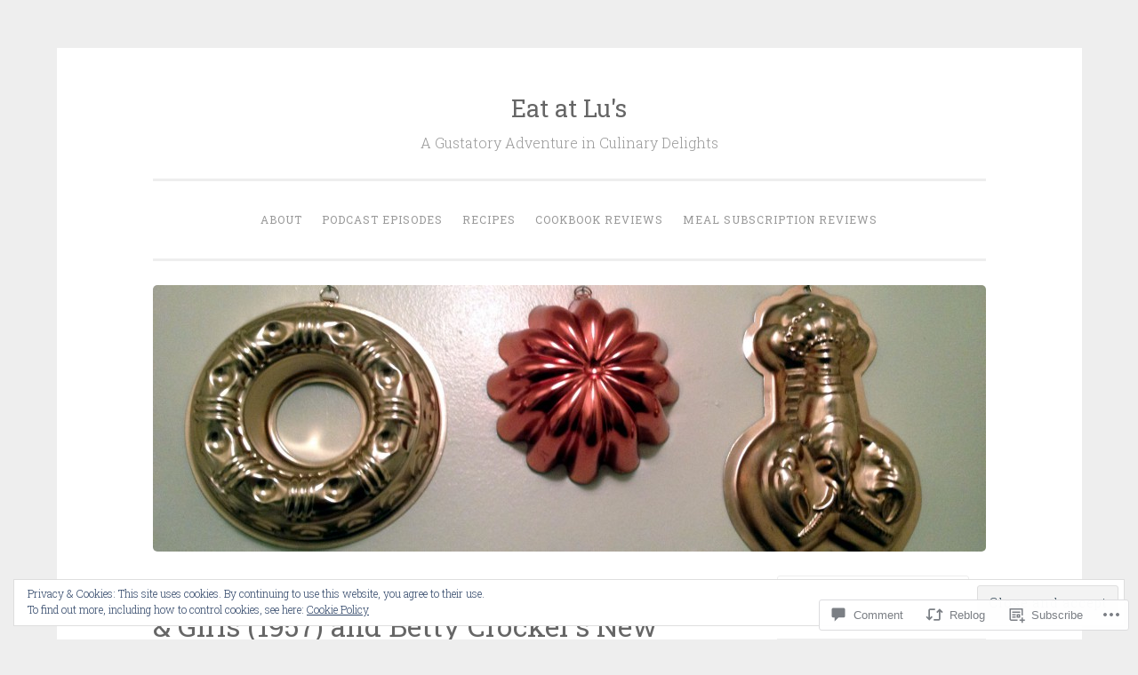

--- FILE ---
content_type: text/html; charset=UTF-8
request_url: https://eatatlus.com/2016/11/18/review-betty-crockers-cookbook-for-boys-girls-1957-and-betty-crockers-new-cookbook-for-boys-girls-1965/
body_size: 33365
content:
<!DOCTYPE html>
<html lang="en">
<head>
<meta charset="UTF-8">
<meta name="viewport" content="width=device-width, initial-scale=1">
<title>Review: Betty Crocker’s Cookbook for Boy’s &amp; Girls (1957) and Betty Crocker’s New Cookbook for Boys &amp; Girls (1965) | Eat at Lu&#039;s</title>
<link rel="profile" href="http://gmpg.org/xfn/11">
<link rel="pingback" href="https://eatatlus.com/xmlrpc.php">

<meta name='robots' content='max-image-preview:large' />

<!-- Async WordPress.com Remote Login -->
<script id="wpcom_remote_login_js">
var wpcom_remote_login_extra_auth = '';
function wpcom_remote_login_remove_dom_node_id( element_id ) {
	var dom_node = document.getElementById( element_id );
	if ( dom_node ) { dom_node.parentNode.removeChild( dom_node ); }
}
function wpcom_remote_login_remove_dom_node_classes( class_name ) {
	var dom_nodes = document.querySelectorAll( '.' + class_name );
	for ( var i = 0; i < dom_nodes.length; i++ ) {
		dom_nodes[ i ].parentNode.removeChild( dom_nodes[ i ] );
	}
}
function wpcom_remote_login_final_cleanup() {
	wpcom_remote_login_remove_dom_node_classes( "wpcom_remote_login_msg" );
	wpcom_remote_login_remove_dom_node_id( "wpcom_remote_login_key" );
	wpcom_remote_login_remove_dom_node_id( "wpcom_remote_login_validate" );
	wpcom_remote_login_remove_dom_node_id( "wpcom_remote_login_js" );
	wpcom_remote_login_remove_dom_node_id( "wpcom_request_access_iframe" );
	wpcom_remote_login_remove_dom_node_id( "wpcom_request_access_styles" );
}

// Watch for messages back from the remote login
window.addEventListener( "message", function( e ) {
	if ( e.origin === "https://r-login.wordpress.com" ) {
		var data = {};
		try {
			data = JSON.parse( e.data );
		} catch( e ) {
			wpcom_remote_login_final_cleanup();
			return;
		}

		if ( data.msg === 'LOGIN' ) {
			// Clean up the login check iframe
			wpcom_remote_login_remove_dom_node_id( "wpcom_remote_login_key" );

			var id_regex = new RegExp( /^[0-9]+$/ );
			var token_regex = new RegExp( /^.*|.*|.*$/ );
			if (
				token_regex.test( data.token )
				&& id_regex.test( data.wpcomid )
			) {
				// We have everything we need to ask for a login
				var script = document.createElement( "script" );
				script.setAttribute( "id", "wpcom_remote_login_validate" );
				script.src = '/remote-login.php?wpcom_remote_login=validate'
					+ '&wpcomid=' + data.wpcomid
					+ '&token=' + encodeURIComponent( data.token )
					+ '&host=' + window.location.protocol
					+ '//' + window.location.hostname
					+ '&postid=934'
					+ '&is_singular=1';
				document.body.appendChild( script );
			}

			return;
		}

		// Safari ITP, not logged in, so redirect
		if ( data.msg === 'LOGIN-REDIRECT' ) {
			window.location = 'https://wordpress.com/log-in?redirect_to=' + window.location.href;
			return;
		}

		// Safari ITP, storage access failed, remove the request
		if ( data.msg === 'LOGIN-REMOVE' ) {
			var css_zap = 'html { -webkit-transition: margin-top 1s; transition: margin-top 1s; } /* 9001 */ html { margin-top: 0 !important; } * html body { margin-top: 0 !important; } @media screen and ( max-width: 782px ) { html { margin-top: 0 !important; } * html body { margin-top: 0 !important; } }';
			var style_zap = document.createElement( 'style' );
			style_zap.type = 'text/css';
			style_zap.appendChild( document.createTextNode( css_zap ) );
			document.body.appendChild( style_zap );

			var e = document.getElementById( 'wpcom_request_access_iframe' );
			e.parentNode.removeChild( e );

			document.cookie = 'wordpress_com_login_access=denied; path=/; max-age=31536000';

			return;
		}

		// Safari ITP
		if ( data.msg === 'REQUEST_ACCESS' ) {
			console.log( 'request access: safari' );

			// Check ITP iframe enable/disable knob
			if ( wpcom_remote_login_extra_auth !== 'safari_itp_iframe' ) {
				return;
			}

			// If we are in a "private window" there is no ITP.
			var private_window = false;
			try {
				var opendb = window.openDatabase( null, null, null, null );
			} catch( e ) {
				private_window = true;
			}

			if ( private_window ) {
				console.log( 'private window' );
				return;
			}

			var iframe = document.createElement( 'iframe' );
			iframe.id = 'wpcom_request_access_iframe';
			iframe.setAttribute( 'scrolling', 'no' );
			iframe.setAttribute( 'sandbox', 'allow-storage-access-by-user-activation allow-scripts allow-same-origin allow-top-navigation-by-user-activation' );
			iframe.src = 'https://r-login.wordpress.com/remote-login.php?wpcom_remote_login=request_access&origin=' + encodeURIComponent( data.origin ) + '&wpcomid=' + encodeURIComponent( data.wpcomid );

			var css = 'html { -webkit-transition: margin-top 1s; transition: margin-top 1s; } /* 9001 */ html { margin-top: 46px !important; } * html body { margin-top: 46px !important; } @media screen and ( max-width: 660px ) { html { margin-top: 71px !important; } * html body { margin-top: 71px !important; } #wpcom_request_access_iframe { display: block; height: 71px !important; } } #wpcom_request_access_iframe { border: 0px; height: 46px; position: fixed; top: 0; left: 0; width: 100%; min-width: 100%; z-index: 99999; background: #23282d; } ';

			var style = document.createElement( 'style' );
			style.type = 'text/css';
			style.id = 'wpcom_request_access_styles';
			style.appendChild( document.createTextNode( css ) );
			document.body.appendChild( style );

			document.body.appendChild( iframe );
		}

		if ( data.msg === 'DONE' ) {
			wpcom_remote_login_final_cleanup();
		}
	}
}, false );

// Inject the remote login iframe after the page has had a chance to load
// more critical resources
window.addEventListener( "DOMContentLoaded", function( e ) {
	var iframe = document.createElement( "iframe" );
	iframe.style.display = "none";
	iframe.setAttribute( "scrolling", "no" );
	iframe.setAttribute( "id", "wpcom_remote_login_key" );
	iframe.src = "https://r-login.wordpress.com/remote-login.php"
		+ "?wpcom_remote_login=key"
		+ "&origin=aHR0cHM6Ly9lYXRhdGx1cy5jb20%3D"
		+ "&wpcomid=107087996"
		+ "&time=" + Math.floor( Date.now() / 1000 );
	document.body.appendChild( iframe );
}, false );
</script>
<link rel='dns-prefetch' href='//s0.wp.com' />
<link rel='dns-prefetch' href='//widgets.wp.com' />
<link rel='dns-prefetch' href='//wordpress.com' />
<link rel='dns-prefetch' href='//fonts-api.wp.com' />
<link rel='dns-prefetch' href='//af.pubmine.com' />
<link rel="alternate" type="application/rss+xml" title="Eat at Lu&#039;s &raquo; Feed" href="https://eatatlus.com/feed/" />
<link rel="alternate" type="application/rss+xml" title="Eat at Lu&#039;s &raquo; Comments Feed" href="https://eatatlus.com/comments/feed/" />
<link rel="alternate" type="application/rss+xml" title="Eat at Lu&#039;s &raquo; Review: Betty Crocker’s Cookbook for Boy’s &amp; Girls (1957) and Betty Crocker’s New Cookbook for Boys &amp; Girls&nbsp;(1965) Comments Feed" href="https://eatatlus.com/2016/11/18/review-betty-crockers-cookbook-for-boys-girls-1957-and-betty-crockers-new-cookbook-for-boys-girls-1965/feed/" />
	<script type="text/javascript">
		/* <![CDATA[ */
		function addLoadEvent(func) {
			var oldonload = window.onload;
			if (typeof window.onload != 'function') {
				window.onload = func;
			} else {
				window.onload = function () {
					oldonload();
					func();
				}
			}
		}
		/* ]]> */
	</script>
	<link crossorigin='anonymous' rel='stylesheet' id='all-css-0-1' href='/_static/??-eJx9zN0KwjAMhuEbsgZ/5vBAvJbShtE1bYNJKLt7NxEEEQ9fku+Bzi60qlgVijkmm1IV6ClOqAJo67XlhI58B8XC5BUFRBfCfRDZwW9gRmUf8rtBrEJp0WjdPnAzouMm+lX/REoZP+6rtvd7uR3G4XQcr5fzMD8BGYBNRA==&cssminify=yes' type='text/css' media='all' />
<style id='wp-emoji-styles-inline-css'>

	img.wp-smiley, img.emoji {
		display: inline !important;
		border: none !important;
		box-shadow: none !important;
		height: 1em !important;
		width: 1em !important;
		margin: 0 0.07em !important;
		vertical-align: -0.1em !important;
		background: none !important;
		padding: 0 !important;
	}
/*# sourceURL=wp-emoji-styles-inline-css */
</style>
<link crossorigin='anonymous' rel='stylesheet' id='all-css-2-1' href='/wp-content/plugins/gutenberg-core/v22.2.0/build/styles/block-library/style.css?m=1764855221i&cssminify=yes' type='text/css' media='all' />
<style id='wp-block-library-inline-css'>
.has-text-align-justify {
	text-align:justify;
}
.has-text-align-justify{text-align:justify;}

/*# sourceURL=wp-block-library-inline-css */
</style><style id='global-styles-inline-css'>
:root{--wp--preset--aspect-ratio--square: 1;--wp--preset--aspect-ratio--4-3: 4/3;--wp--preset--aspect-ratio--3-4: 3/4;--wp--preset--aspect-ratio--3-2: 3/2;--wp--preset--aspect-ratio--2-3: 2/3;--wp--preset--aspect-ratio--16-9: 16/9;--wp--preset--aspect-ratio--9-16: 9/16;--wp--preset--color--black: #000000;--wp--preset--color--cyan-bluish-gray: #abb8c3;--wp--preset--color--white: #ffffff;--wp--preset--color--pale-pink: #f78da7;--wp--preset--color--vivid-red: #cf2e2e;--wp--preset--color--luminous-vivid-orange: #ff6900;--wp--preset--color--luminous-vivid-amber: #fcb900;--wp--preset--color--light-green-cyan: #7bdcb5;--wp--preset--color--vivid-green-cyan: #00d084;--wp--preset--color--pale-cyan-blue: #8ed1fc;--wp--preset--color--vivid-cyan-blue: #0693e3;--wp--preset--color--vivid-purple: #9b51e0;--wp--preset--gradient--vivid-cyan-blue-to-vivid-purple: linear-gradient(135deg,rgb(6,147,227) 0%,rgb(155,81,224) 100%);--wp--preset--gradient--light-green-cyan-to-vivid-green-cyan: linear-gradient(135deg,rgb(122,220,180) 0%,rgb(0,208,130) 100%);--wp--preset--gradient--luminous-vivid-amber-to-luminous-vivid-orange: linear-gradient(135deg,rgb(252,185,0) 0%,rgb(255,105,0) 100%);--wp--preset--gradient--luminous-vivid-orange-to-vivid-red: linear-gradient(135deg,rgb(255,105,0) 0%,rgb(207,46,46) 100%);--wp--preset--gradient--very-light-gray-to-cyan-bluish-gray: linear-gradient(135deg,rgb(238,238,238) 0%,rgb(169,184,195) 100%);--wp--preset--gradient--cool-to-warm-spectrum: linear-gradient(135deg,rgb(74,234,220) 0%,rgb(151,120,209) 20%,rgb(207,42,186) 40%,rgb(238,44,130) 60%,rgb(251,105,98) 80%,rgb(254,248,76) 100%);--wp--preset--gradient--blush-light-purple: linear-gradient(135deg,rgb(255,206,236) 0%,rgb(152,150,240) 100%);--wp--preset--gradient--blush-bordeaux: linear-gradient(135deg,rgb(254,205,165) 0%,rgb(254,45,45) 50%,rgb(107,0,62) 100%);--wp--preset--gradient--luminous-dusk: linear-gradient(135deg,rgb(255,203,112) 0%,rgb(199,81,192) 50%,rgb(65,88,208) 100%);--wp--preset--gradient--pale-ocean: linear-gradient(135deg,rgb(255,245,203) 0%,rgb(182,227,212) 50%,rgb(51,167,181) 100%);--wp--preset--gradient--electric-grass: linear-gradient(135deg,rgb(202,248,128) 0%,rgb(113,206,126) 100%);--wp--preset--gradient--midnight: linear-gradient(135deg,rgb(2,3,129) 0%,rgb(40,116,252) 100%);--wp--preset--font-size--small: 13px;--wp--preset--font-size--medium: 20px;--wp--preset--font-size--large: 36px;--wp--preset--font-size--x-large: 42px;--wp--preset--font-family--albert-sans: 'Albert Sans', sans-serif;--wp--preset--font-family--alegreya: Alegreya, serif;--wp--preset--font-family--arvo: Arvo, serif;--wp--preset--font-family--bodoni-moda: 'Bodoni Moda', serif;--wp--preset--font-family--bricolage-grotesque: 'Bricolage Grotesque', sans-serif;--wp--preset--font-family--cabin: Cabin, sans-serif;--wp--preset--font-family--chivo: Chivo, sans-serif;--wp--preset--font-family--commissioner: Commissioner, sans-serif;--wp--preset--font-family--cormorant: Cormorant, serif;--wp--preset--font-family--courier-prime: 'Courier Prime', monospace;--wp--preset--font-family--crimson-pro: 'Crimson Pro', serif;--wp--preset--font-family--dm-mono: 'DM Mono', monospace;--wp--preset--font-family--dm-sans: 'DM Sans', sans-serif;--wp--preset--font-family--dm-serif-display: 'DM Serif Display', serif;--wp--preset--font-family--domine: Domine, serif;--wp--preset--font-family--eb-garamond: 'EB Garamond', serif;--wp--preset--font-family--epilogue: Epilogue, sans-serif;--wp--preset--font-family--fahkwang: Fahkwang, sans-serif;--wp--preset--font-family--figtree: Figtree, sans-serif;--wp--preset--font-family--fira-sans: 'Fira Sans', sans-serif;--wp--preset--font-family--fjalla-one: 'Fjalla One', sans-serif;--wp--preset--font-family--fraunces: Fraunces, serif;--wp--preset--font-family--gabarito: Gabarito, system-ui;--wp--preset--font-family--ibm-plex-mono: 'IBM Plex Mono', monospace;--wp--preset--font-family--ibm-plex-sans: 'IBM Plex Sans', sans-serif;--wp--preset--font-family--ibarra-real-nova: 'Ibarra Real Nova', serif;--wp--preset--font-family--instrument-serif: 'Instrument Serif', serif;--wp--preset--font-family--inter: Inter, sans-serif;--wp--preset--font-family--josefin-sans: 'Josefin Sans', sans-serif;--wp--preset--font-family--jost: Jost, sans-serif;--wp--preset--font-family--libre-baskerville: 'Libre Baskerville', serif;--wp--preset--font-family--libre-franklin: 'Libre Franklin', sans-serif;--wp--preset--font-family--literata: Literata, serif;--wp--preset--font-family--lora: Lora, serif;--wp--preset--font-family--merriweather: Merriweather, serif;--wp--preset--font-family--montserrat: Montserrat, sans-serif;--wp--preset--font-family--newsreader: Newsreader, serif;--wp--preset--font-family--noto-sans-mono: 'Noto Sans Mono', sans-serif;--wp--preset--font-family--nunito: Nunito, sans-serif;--wp--preset--font-family--open-sans: 'Open Sans', sans-serif;--wp--preset--font-family--overpass: Overpass, sans-serif;--wp--preset--font-family--pt-serif: 'PT Serif', serif;--wp--preset--font-family--petrona: Petrona, serif;--wp--preset--font-family--piazzolla: Piazzolla, serif;--wp--preset--font-family--playfair-display: 'Playfair Display', serif;--wp--preset--font-family--plus-jakarta-sans: 'Plus Jakarta Sans', sans-serif;--wp--preset--font-family--poppins: Poppins, sans-serif;--wp--preset--font-family--raleway: Raleway, sans-serif;--wp--preset--font-family--roboto: Roboto, sans-serif;--wp--preset--font-family--roboto-slab: 'Roboto Slab', serif;--wp--preset--font-family--rubik: Rubik, sans-serif;--wp--preset--font-family--rufina: Rufina, serif;--wp--preset--font-family--sora: Sora, sans-serif;--wp--preset--font-family--source-sans-3: 'Source Sans 3', sans-serif;--wp--preset--font-family--source-serif-4: 'Source Serif 4', serif;--wp--preset--font-family--space-mono: 'Space Mono', monospace;--wp--preset--font-family--syne: Syne, sans-serif;--wp--preset--font-family--texturina: Texturina, serif;--wp--preset--font-family--urbanist: Urbanist, sans-serif;--wp--preset--font-family--work-sans: 'Work Sans', sans-serif;--wp--preset--spacing--20: 0.44rem;--wp--preset--spacing--30: 0.67rem;--wp--preset--spacing--40: 1rem;--wp--preset--spacing--50: 1.5rem;--wp--preset--spacing--60: 2.25rem;--wp--preset--spacing--70: 3.38rem;--wp--preset--spacing--80: 5.06rem;--wp--preset--shadow--natural: 6px 6px 9px rgba(0, 0, 0, 0.2);--wp--preset--shadow--deep: 12px 12px 50px rgba(0, 0, 0, 0.4);--wp--preset--shadow--sharp: 6px 6px 0px rgba(0, 0, 0, 0.2);--wp--preset--shadow--outlined: 6px 6px 0px -3px rgb(255, 255, 255), 6px 6px rgb(0, 0, 0);--wp--preset--shadow--crisp: 6px 6px 0px rgb(0, 0, 0);}:where(.is-layout-flex){gap: 0.5em;}:where(.is-layout-grid){gap: 0.5em;}body .is-layout-flex{display: flex;}.is-layout-flex{flex-wrap: wrap;align-items: center;}.is-layout-flex > :is(*, div){margin: 0;}body .is-layout-grid{display: grid;}.is-layout-grid > :is(*, div){margin: 0;}:where(.wp-block-columns.is-layout-flex){gap: 2em;}:where(.wp-block-columns.is-layout-grid){gap: 2em;}:where(.wp-block-post-template.is-layout-flex){gap: 1.25em;}:where(.wp-block-post-template.is-layout-grid){gap: 1.25em;}.has-black-color{color: var(--wp--preset--color--black) !important;}.has-cyan-bluish-gray-color{color: var(--wp--preset--color--cyan-bluish-gray) !important;}.has-white-color{color: var(--wp--preset--color--white) !important;}.has-pale-pink-color{color: var(--wp--preset--color--pale-pink) !important;}.has-vivid-red-color{color: var(--wp--preset--color--vivid-red) !important;}.has-luminous-vivid-orange-color{color: var(--wp--preset--color--luminous-vivid-orange) !important;}.has-luminous-vivid-amber-color{color: var(--wp--preset--color--luminous-vivid-amber) !important;}.has-light-green-cyan-color{color: var(--wp--preset--color--light-green-cyan) !important;}.has-vivid-green-cyan-color{color: var(--wp--preset--color--vivid-green-cyan) !important;}.has-pale-cyan-blue-color{color: var(--wp--preset--color--pale-cyan-blue) !important;}.has-vivid-cyan-blue-color{color: var(--wp--preset--color--vivid-cyan-blue) !important;}.has-vivid-purple-color{color: var(--wp--preset--color--vivid-purple) !important;}.has-black-background-color{background-color: var(--wp--preset--color--black) !important;}.has-cyan-bluish-gray-background-color{background-color: var(--wp--preset--color--cyan-bluish-gray) !important;}.has-white-background-color{background-color: var(--wp--preset--color--white) !important;}.has-pale-pink-background-color{background-color: var(--wp--preset--color--pale-pink) !important;}.has-vivid-red-background-color{background-color: var(--wp--preset--color--vivid-red) !important;}.has-luminous-vivid-orange-background-color{background-color: var(--wp--preset--color--luminous-vivid-orange) !important;}.has-luminous-vivid-amber-background-color{background-color: var(--wp--preset--color--luminous-vivid-amber) !important;}.has-light-green-cyan-background-color{background-color: var(--wp--preset--color--light-green-cyan) !important;}.has-vivid-green-cyan-background-color{background-color: var(--wp--preset--color--vivid-green-cyan) !important;}.has-pale-cyan-blue-background-color{background-color: var(--wp--preset--color--pale-cyan-blue) !important;}.has-vivid-cyan-blue-background-color{background-color: var(--wp--preset--color--vivid-cyan-blue) !important;}.has-vivid-purple-background-color{background-color: var(--wp--preset--color--vivid-purple) !important;}.has-black-border-color{border-color: var(--wp--preset--color--black) !important;}.has-cyan-bluish-gray-border-color{border-color: var(--wp--preset--color--cyan-bluish-gray) !important;}.has-white-border-color{border-color: var(--wp--preset--color--white) !important;}.has-pale-pink-border-color{border-color: var(--wp--preset--color--pale-pink) !important;}.has-vivid-red-border-color{border-color: var(--wp--preset--color--vivid-red) !important;}.has-luminous-vivid-orange-border-color{border-color: var(--wp--preset--color--luminous-vivid-orange) !important;}.has-luminous-vivid-amber-border-color{border-color: var(--wp--preset--color--luminous-vivid-amber) !important;}.has-light-green-cyan-border-color{border-color: var(--wp--preset--color--light-green-cyan) !important;}.has-vivid-green-cyan-border-color{border-color: var(--wp--preset--color--vivid-green-cyan) !important;}.has-pale-cyan-blue-border-color{border-color: var(--wp--preset--color--pale-cyan-blue) !important;}.has-vivid-cyan-blue-border-color{border-color: var(--wp--preset--color--vivid-cyan-blue) !important;}.has-vivid-purple-border-color{border-color: var(--wp--preset--color--vivid-purple) !important;}.has-vivid-cyan-blue-to-vivid-purple-gradient-background{background: var(--wp--preset--gradient--vivid-cyan-blue-to-vivid-purple) !important;}.has-light-green-cyan-to-vivid-green-cyan-gradient-background{background: var(--wp--preset--gradient--light-green-cyan-to-vivid-green-cyan) !important;}.has-luminous-vivid-amber-to-luminous-vivid-orange-gradient-background{background: var(--wp--preset--gradient--luminous-vivid-amber-to-luminous-vivid-orange) !important;}.has-luminous-vivid-orange-to-vivid-red-gradient-background{background: var(--wp--preset--gradient--luminous-vivid-orange-to-vivid-red) !important;}.has-very-light-gray-to-cyan-bluish-gray-gradient-background{background: var(--wp--preset--gradient--very-light-gray-to-cyan-bluish-gray) !important;}.has-cool-to-warm-spectrum-gradient-background{background: var(--wp--preset--gradient--cool-to-warm-spectrum) !important;}.has-blush-light-purple-gradient-background{background: var(--wp--preset--gradient--blush-light-purple) !important;}.has-blush-bordeaux-gradient-background{background: var(--wp--preset--gradient--blush-bordeaux) !important;}.has-luminous-dusk-gradient-background{background: var(--wp--preset--gradient--luminous-dusk) !important;}.has-pale-ocean-gradient-background{background: var(--wp--preset--gradient--pale-ocean) !important;}.has-electric-grass-gradient-background{background: var(--wp--preset--gradient--electric-grass) !important;}.has-midnight-gradient-background{background: var(--wp--preset--gradient--midnight) !important;}.has-small-font-size{font-size: var(--wp--preset--font-size--small) !important;}.has-medium-font-size{font-size: var(--wp--preset--font-size--medium) !important;}.has-large-font-size{font-size: var(--wp--preset--font-size--large) !important;}.has-x-large-font-size{font-size: var(--wp--preset--font-size--x-large) !important;}.has-albert-sans-font-family{font-family: var(--wp--preset--font-family--albert-sans) !important;}.has-alegreya-font-family{font-family: var(--wp--preset--font-family--alegreya) !important;}.has-arvo-font-family{font-family: var(--wp--preset--font-family--arvo) !important;}.has-bodoni-moda-font-family{font-family: var(--wp--preset--font-family--bodoni-moda) !important;}.has-bricolage-grotesque-font-family{font-family: var(--wp--preset--font-family--bricolage-grotesque) !important;}.has-cabin-font-family{font-family: var(--wp--preset--font-family--cabin) !important;}.has-chivo-font-family{font-family: var(--wp--preset--font-family--chivo) !important;}.has-commissioner-font-family{font-family: var(--wp--preset--font-family--commissioner) !important;}.has-cormorant-font-family{font-family: var(--wp--preset--font-family--cormorant) !important;}.has-courier-prime-font-family{font-family: var(--wp--preset--font-family--courier-prime) !important;}.has-crimson-pro-font-family{font-family: var(--wp--preset--font-family--crimson-pro) !important;}.has-dm-mono-font-family{font-family: var(--wp--preset--font-family--dm-mono) !important;}.has-dm-sans-font-family{font-family: var(--wp--preset--font-family--dm-sans) !important;}.has-dm-serif-display-font-family{font-family: var(--wp--preset--font-family--dm-serif-display) !important;}.has-domine-font-family{font-family: var(--wp--preset--font-family--domine) !important;}.has-eb-garamond-font-family{font-family: var(--wp--preset--font-family--eb-garamond) !important;}.has-epilogue-font-family{font-family: var(--wp--preset--font-family--epilogue) !important;}.has-fahkwang-font-family{font-family: var(--wp--preset--font-family--fahkwang) !important;}.has-figtree-font-family{font-family: var(--wp--preset--font-family--figtree) !important;}.has-fira-sans-font-family{font-family: var(--wp--preset--font-family--fira-sans) !important;}.has-fjalla-one-font-family{font-family: var(--wp--preset--font-family--fjalla-one) !important;}.has-fraunces-font-family{font-family: var(--wp--preset--font-family--fraunces) !important;}.has-gabarito-font-family{font-family: var(--wp--preset--font-family--gabarito) !important;}.has-ibm-plex-mono-font-family{font-family: var(--wp--preset--font-family--ibm-plex-mono) !important;}.has-ibm-plex-sans-font-family{font-family: var(--wp--preset--font-family--ibm-plex-sans) !important;}.has-ibarra-real-nova-font-family{font-family: var(--wp--preset--font-family--ibarra-real-nova) !important;}.has-instrument-serif-font-family{font-family: var(--wp--preset--font-family--instrument-serif) !important;}.has-inter-font-family{font-family: var(--wp--preset--font-family--inter) !important;}.has-josefin-sans-font-family{font-family: var(--wp--preset--font-family--josefin-sans) !important;}.has-jost-font-family{font-family: var(--wp--preset--font-family--jost) !important;}.has-libre-baskerville-font-family{font-family: var(--wp--preset--font-family--libre-baskerville) !important;}.has-libre-franklin-font-family{font-family: var(--wp--preset--font-family--libre-franklin) !important;}.has-literata-font-family{font-family: var(--wp--preset--font-family--literata) !important;}.has-lora-font-family{font-family: var(--wp--preset--font-family--lora) !important;}.has-merriweather-font-family{font-family: var(--wp--preset--font-family--merriweather) !important;}.has-montserrat-font-family{font-family: var(--wp--preset--font-family--montserrat) !important;}.has-newsreader-font-family{font-family: var(--wp--preset--font-family--newsreader) !important;}.has-noto-sans-mono-font-family{font-family: var(--wp--preset--font-family--noto-sans-mono) !important;}.has-nunito-font-family{font-family: var(--wp--preset--font-family--nunito) !important;}.has-open-sans-font-family{font-family: var(--wp--preset--font-family--open-sans) !important;}.has-overpass-font-family{font-family: var(--wp--preset--font-family--overpass) !important;}.has-pt-serif-font-family{font-family: var(--wp--preset--font-family--pt-serif) !important;}.has-petrona-font-family{font-family: var(--wp--preset--font-family--petrona) !important;}.has-piazzolla-font-family{font-family: var(--wp--preset--font-family--piazzolla) !important;}.has-playfair-display-font-family{font-family: var(--wp--preset--font-family--playfair-display) !important;}.has-plus-jakarta-sans-font-family{font-family: var(--wp--preset--font-family--plus-jakarta-sans) !important;}.has-poppins-font-family{font-family: var(--wp--preset--font-family--poppins) !important;}.has-raleway-font-family{font-family: var(--wp--preset--font-family--raleway) !important;}.has-roboto-font-family{font-family: var(--wp--preset--font-family--roboto) !important;}.has-roboto-slab-font-family{font-family: var(--wp--preset--font-family--roboto-slab) !important;}.has-rubik-font-family{font-family: var(--wp--preset--font-family--rubik) !important;}.has-rufina-font-family{font-family: var(--wp--preset--font-family--rufina) !important;}.has-sora-font-family{font-family: var(--wp--preset--font-family--sora) !important;}.has-source-sans-3-font-family{font-family: var(--wp--preset--font-family--source-sans-3) !important;}.has-source-serif-4-font-family{font-family: var(--wp--preset--font-family--source-serif-4) !important;}.has-space-mono-font-family{font-family: var(--wp--preset--font-family--space-mono) !important;}.has-syne-font-family{font-family: var(--wp--preset--font-family--syne) !important;}.has-texturina-font-family{font-family: var(--wp--preset--font-family--texturina) !important;}.has-urbanist-font-family{font-family: var(--wp--preset--font-family--urbanist) !important;}.has-work-sans-font-family{font-family: var(--wp--preset--font-family--work-sans) !important;}
/*# sourceURL=global-styles-inline-css */
</style>

<style id='classic-theme-styles-inline-css'>
/*! This file is auto-generated */
.wp-block-button__link{color:#fff;background-color:#32373c;border-radius:9999px;box-shadow:none;text-decoration:none;padding:calc(.667em + 2px) calc(1.333em + 2px);font-size:1.125em}.wp-block-file__button{background:#32373c;color:#fff;text-decoration:none}
/*# sourceURL=/wp-includes/css/classic-themes.min.css */
</style>
<link crossorigin='anonymous' rel='stylesheet' id='all-css-4-1' href='/_static/??-eJx9jksOwjAMRC9EsEAtnwXiKCgfC1LqJIqd9vq4qtgAYmPJM/PsgbkYn5NgEqBmytjuMTH4XFF1KlZAE4QhWhyRNLb1zBv4jc1FGeNcqchsdFJsZOShIP/jBpRi/dOotJ5YDeCW3t5twhRyBdskkxWJ/osCrh5ci2OACavTzyoulflzX7pc6bI7Hk777tx1/fACNXxjkA==&cssminify=yes' type='text/css' media='all' />
<link rel='stylesheet' id='verbum-gutenberg-css-css' href='https://widgets.wp.com/verbum-block-editor/block-editor.css?ver=1738686361' media='all' />
<link crossorigin='anonymous' rel='stylesheet' id='all-css-6-1' href='/_static/??/wp-content/mu-plugins/comment-likes/css/comment-likes.css,/i/noticons/noticons.css,/wp-content/themes/pub/penscratch/style.css?m=1741693338j&cssminify=yes' type='text/css' media='all' />
<link rel='stylesheet' id='penscratch-fonts-css' href='https://fonts-api.wp.com/css?family=Roboto+Slab%3A300%2C400%2C700&#038;subset=latin%2Clatin-ext' media='all' />
<link crossorigin='anonymous' rel='stylesheet' id='all-css-8-1' href='/_static/??/wp-content/mu-plugins/jetpack-plugin/sun/_inc/genericons/genericons/genericons.css,/wp-content/themes/pub/penscratch/inc/style-wpcom.css?m=1753279645j&cssminify=yes' type='text/css' media='all' />
<style id='jetpack_facebook_likebox-inline-css'>
.widget_facebook_likebox {
	overflow: hidden;
}

/*# sourceURL=/wp-content/mu-plugins/jetpack-plugin/sun/modules/widgets/facebook-likebox/style.css */
</style>
<link crossorigin='anonymous' rel='stylesheet' id='all-css-10-1' href='/_static/??-eJzTLy/QTc7PK0nNK9HPLdUtyClNz8wr1i9KTcrJTwcy0/WTi5G5ekCujj52Temp+bo5+cmJJZn5eSgc3bScxMwikFb7XFtDE1NLExMLc0OTLACohS2q&cssminify=yes' type='text/css' media='all' />
<link crossorigin='anonymous' rel='stylesheet' id='print-css-11-1' href='/wp-content/mu-plugins/global-print/global-print.css?m=1465851035i&cssminify=yes' type='text/css' media='print' />
<style id='jetpack-global-styles-frontend-style-inline-css'>
:root { --font-headings: unset; --font-base: unset; --font-headings-default: -apple-system,BlinkMacSystemFont,"Segoe UI",Roboto,Oxygen-Sans,Ubuntu,Cantarell,"Helvetica Neue",sans-serif; --font-base-default: -apple-system,BlinkMacSystemFont,"Segoe UI",Roboto,Oxygen-Sans,Ubuntu,Cantarell,"Helvetica Neue",sans-serif;}
/*# sourceURL=jetpack-global-styles-frontend-style-inline-css */
</style>
<link crossorigin='anonymous' rel='stylesheet' id='all-css-14-1' href='/_static/??-eJyNjcsKAjEMRX/IGtQZBxfip0hMS9sxTYppGfx7H7gRN+7ugcs5sFRHKi1Ig9Jd5R6zGMyhVaTrh8G6QFHfORhYwlvw6P39PbPENZmt4G/ROQuBKWVkxxrVvuBH1lIoz2waILJekF+HUzlupnG3nQ77YZwfuRJIaQ==&cssminify=yes' type='text/css' media='all' />
<script type="text/javascript" id="jetpack_related-posts-js-extra">
/* <![CDATA[ */
var related_posts_js_options = {"post_heading":"h4"};
//# sourceURL=jetpack_related-posts-js-extra
/* ]]> */
</script>
<script type="text/javascript" id="wpcom-actionbar-placeholder-js-extra">
/* <![CDATA[ */
var actionbardata = {"siteID":"107087996","postID":"934","siteURL":"https://eatatlus.com","xhrURL":"https://eatatlus.com/wp-admin/admin-ajax.php","nonce":"82a9033793","isLoggedIn":"","statusMessage":"","subsEmailDefault":"instantly","proxyScriptUrl":"https://s0.wp.com/wp-content/js/wpcom-proxy-request.js?m=1513050504i&amp;ver=20211021","shortlink":"https://wp.me/p7fktK-f4","i18n":{"followedText":"New posts from this site will now appear in your \u003Ca href=\"https://wordpress.com/reader\"\u003EReader\u003C/a\u003E","foldBar":"Collapse this bar","unfoldBar":"Expand this bar","shortLinkCopied":"Shortlink copied to clipboard."}};
//# sourceURL=wpcom-actionbar-placeholder-js-extra
/* ]]> */
</script>
<script type="text/javascript" id="jetpack-mu-wpcom-settings-js-before">
/* <![CDATA[ */
var JETPACK_MU_WPCOM_SETTINGS = {"assetsUrl":"https://s0.wp.com/wp-content/mu-plugins/jetpack-mu-wpcom-plugin/sun/jetpack_vendor/automattic/jetpack-mu-wpcom/src/build/"};
//# sourceURL=jetpack-mu-wpcom-settings-js-before
/* ]]> */
</script>
<script crossorigin='anonymous' type='text/javascript'  src='/_static/??-eJxdjd0KAiEQhV+o2clg2b2JHiVcFdF0HBxt6+3bhYjq6vBx/nBlMIWao4a5A6fuAwlG11ib25tROuE1kMGlh2SxuqSbs8BFmvzSkAMNUQ74tRu3TGrAtTye/96Siv+8rqVabQVM0iJO9qLJjPfTLkCFwFuu28Qln9U0jkelpnmOL35BR9g='></script>
<script type="text/javascript" id="rlt-proxy-js-after">
/* <![CDATA[ */
	rltInitialize( {"token":null,"iframeOrigins":["https:\/\/widgets.wp.com"]} );
//# sourceURL=rlt-proxy-js-after
/* ]]> */
</script>
<link rel="EditURI" type="application/rsd+xml" title="RSD" href="https://eatatlusdotcom.wordpress.com/xmlrpc.php?rsd" />
<meta name="generator" content="WordPress.com" />
<link rel="canonical" href="https://eatatlus.com/2016/11/18/review-betty-crockers-cookbook-for-boys-girls-1957-and-betty-crockers-new-cookbook-for-boys-girls-1965/" />
<link rel='shortlink' href='https://wp.me/p7fktK-f4' />
<link rel="alternate" type="application/json+oembed" href="https://public-api.wordpress.com/oembed/?format=json&amp;url=https%3A%2F%2Featatlus.com%2F2016%2F11%2F18%2Freview-betty-crockers-cookbook-for-boys-girls-1957-and-betty-crockers-new-cookbook-for-boys-girls-1965%2F&amp;for=wpcom-auto-discovery" /><link rel="alternate" type="application/xml+oembed" href="https://public-api.wordpress.com/oembed/?format=xml&amp;url=https%3A%2F%2Featatlus.com%2F2016%2F11%2F18%2Freview-betty-crockers-cookbook-for-boys-girls-1957-and-betty-crockers-new-cookbook-for-boys-girls-1965%2F&amp;for=wpcom-auto-discovery" />
<!-- Jetpack Open Graph Tags -->
<meta property="og:type" content="article" />
<meta property="og:title" content="Review: Betty Crocker’s Cookbook for Boy’s &amp; Girls (1957) and Betty Crocker’s New Cookbook for Boys &amp; Girls (1965)" />
<meta property="og:url" content="https://eatatlus.com/2016/11/18/review-betty-crockers-cookbook-for-boys-girls-1957-and-betty-crockers-new-cookbook-for-boys-girls-1965/" />
<meta property="og:description" content="Next in my series of reviews of cookbooks for children are two Betty Crocker cookbooks: Betty Crocker’s Cookbook for Boys &amp; Girls (1957, available from Archive.org and Betty Crocker’s New Cookb…" />
<meta property="article:published_time" content="2016-11-18T16:52:44+00:00" />
<meta property="article:modified_time" content="2016-11-18T17:08:26+00:00" />
<meta property="og:site_name" content="Eat at Lu&#039;s" />
<meta property="og:image" content="https://eatatlus.com/wp-content/uploads/2016/11/newbc-cover.jpg" />
<meta property="og:image:secure_url" content="https://i0.wp.com/eatatlus.com/wp-content/uploads/2016/11/newbc-cover.jpg?ssl=1" />
<meta property="og:image" content="https://eatatlus.com/wp-content/uploads/2016/11/cover-2.png" />
<meta property="og:image:secure_url" content="https://i0.wp.com/eatatlus.com/wp-content/uploads/2016/11/cover-2.png?ssl=1" />
<meta property="og:image" content="https://eatatlus.com/wp-content/uploads/2016/11/boy-cooks-over-fire.jpg" />
<meta property="og:image:secure_url" content="https://i0.wp.com/eatatlus.com/wp-content/uploads/2016/11/boy-cooks-over-fire.jpg?ssl=1" />
<meta property="og:image" content="https://eatatlus.com/wp-content/uploads/2016/11/girls-picnic.jpg" />
<meta property="og:image:secure_url" content="https://i0.wp.com/eatatlus.com/wp-content/uploads/2016/11/girls-picnic.jpg?ssl=1" />
<meta property="og:image" content="https://eatatlus.com/wp-content/uploads/2016/11/recipe-testers-2.png" />
<meta property="og:image:secure_url" content="https://eatatlus.com/wp-content/uploads/2016/11/recipe-testers-2.png" />
<meta property="og:image" content="https://eatatlus.com/wp-content/uploads/2016/11/newbc-testers.jpg" />
<meta property="og:image:secure_url" content="https://eatatlus.com/wp-content/uploads/2016/11/newbc-testers.jpg" />
<meta property="og:image" content="https://eatatlus.com/wp-content/uploads/2016/11/title-page-2.png" />
<meta property="og:image:secure_url" content="https://eatatlus.com/wp-content/uploads/2016/11/title-page-2.png" />
<meta property="og:image" content="https://eatatlus.com/wp-content/uploads/2016/11/kitchen-manners-2.png" />
<meta property="og:image:secure_url" content="https://eatatlus.com/wp-content/uploads/2016/11/kitchen-manners-2.png" />
<meta property="og:image" content="https://eatatlus.com/wp-content/uploads/2016/11/newbc-cover.jpg" />
<meta property="og:image:secure_url" content="https://eatatlus.com/wp-content/uploads/2016/11/newbc-cover.jpg" />
<meta property="og:image" content="https://eatatlus.com/wp-content/uploads/2016/11/back-cover-new-bc-cookbook-for-boys-and-girls.jpg" />
<meta property="og:image:secure_url" content="https://eatatlus.com/wp-content/uploads/2016/11/back-cover-new-bc-cookbook-for-boys-and-girls.jpg" />
<meta property="og:image" content="https://eatatlus.com/wp-content/uploads/2016/11/newbc-before-you-start1.jpg" />
<meta property="og:image:secure_url" content="https://eatatlus.com/wp-content/uploads/2016/11/newbc-before-you-start1.jpg" />
<meta property="og:image" content="https://eatatlus.com/wp-content/uploads/2016/11/chili-concoction-2.png" />
<meta property="og:image:secure_url" content="https://eatatlus.com/wp-content/uploads/2016/11/chili-concoction-2.png" />
<meta property="og:image" content="https://eatatlus.com/wp-content/uploads/2016/11/newbc-chili.jpg" />
<meta property="og:image:secure_url" content="https://eatatlus.com/wp-content/uploads/2016/11/newbc-chili.jpg" />
<meta property="og:image" content="https://eatatlus.com/wp-content/uploads/2016/11/newbc-before-you-start-copy.jpg" />
<meta property="og:image:secure_url" content="https://eatatlus.com/wp-content/uploads/2016/11/newbc-before-you-start-copy.jpg" />
<meta property="og:image" content="https://eatatlus.com/wp-content/uploads/2016/11/newbc-nutrition.jpg" />
<meta property="og:image:secure_url" content="https://eatatlus.com/wp-content/uploads/2016/11/newbc-nutrition.jpg" />
<meta property="og:image" content="https://eatatlus.com/wp-content/uploads/2016/11/newbc-italian-pizza.jpg" />
<meta property="og:image:secure_url" content="https://eatatlus.com/wp-content/uploads/2016/11/newbc-italian-pizza.jpg" />
<meta property="og:image" content="https://eatatlus.com/wp-content/uploads/2016/11/newbc-hamburgers.jpg" />
<meta property="og:image:secure_url" content="https://eatatlus.com/wp-content/uploads/2016/11/newbc-hamburgers.jpg" />
<meta property="og:image" content="https://eatatlus.com/wp-content/uploads/2016/11/newbc-castle-cake.jpg" />
<meta property="og:image:secure_url" content="https://eatatlus.com/wp-content/uploads/2016/11/newbc-castle-cake.jpg" />
<meta property="og:image:width" content="450" />
<meta property="og:image:height" content="550" />
<meta property="og:image:alt" content="" />
<meta property="og:locale" content="en_US" />
<meta property="article:publisher" content="https://www.facebook.com/WordPresscom" />
<meta name="twitter:text:title" content="Review: Betty Crocker’s Cookbook for Boy’s &amp; Girls (1957) and Betty Crocker’s New Cookbook for Boys &amp; Girls&nbsp;(1965)" />
<meta name="twitter:image" content="https://eatatlus.com/wp-content/uploads/2016/11/newbc-cover.jpg?w=640" />
<meta name="twitter:card" content="summary_large_image" />

<!-- End Jetpack Open Graph Tags -->
<link rel="shortcut icon" type="image/x-icon" href="https://s0.wp.com/i/favicon.ico?m=1713425267i" sizes="16x16 24x24 32x32 48x48" />
<link rel="icon" type="image/x-icon" href="https://s0.wp.com/i/favicon.ico?m=1713425267i" sizes="16x16 24x24 32x32 48x48" />
<link rel="apple-touch-icon" href="https://s0.wp.com/i/webclip.png?m=1713868326i" />
<link rel="search" type="application/opensearchdescription+xml" href="https://eatatlus.com/osd.xml" title="Eat at Lu&#039;s" />
<link rel="search" type="application/opensearchdescription+xml" href="https://s1.wp.com/opensearch.xml" title="WordPress.com" />
		<style type="text/css">
			.recentcomments a {
				display: inline !important;
				padding: 0 !important;
				margin: 0 !important;
			}

			table.recentcommentsavatartop img.avatar, table.recentcommentsavatarend img.avatar {
				border: 0px;
				margin: 0;
			}

			table.recentcommentsavatartop a, table.recentcommentsavatarend a {
				border: 0px !important;
				background-color: transparent !important;
			}

			td.recentcommentsavatarend, td.recentcommentsavatartop {
				padding: 0px 0px 1px 0px;
				margin: 0px;
			}

			td.recentcommentstextend {
				border: none !important;
				padding: 0px 0px 2px 10px;
			}

			.rtl td.recentcommentstextend {
				padding: 0px 10px 2px 0px;
			}

			td.recentcommentstexttop {
				border: none;
				padding: 0px 0px 0px 10px;
			}

			.rtl td.recentcommentstexttop {
				padding: 0px 10px 0px 0px;
			}
		</style>
		<meta name="description" content="Next in my series of reviews of cookbooks for children are two Betty Crocker cookbooks: Betty Crocker’s Cookbook for Boys &amp; Girls (1957, available from Archive.org https://archive.org/details/bettycrockerscoo00croc) and Betty Crocker’s New Cookbook for Boys &amp; Girls (1965).  These two books were published by General Mills as part of their long history of creating cookbooks to help&hellip;" />
<script type="text/javascript">
/* <![CDATA[ */
var wa_client = {}; wa_client.cmd = []; wa_client.config = { 'blog_id': 107087996, 'blog_language': 'en', 'is_wordads': false, 'hosting_type': 0, 'afp_account_id': null, 'afp_host_id': 5038568878849053, 'theme': 'pub/penscratch', '_': { 'title': 'Advertisement', 'privacy_settings': 'Privacy Settings' }, 'formats': [ 'inline', 'belowpost', 'bottom_sticky', 'sidebar_sticky_right', 'sidebar', 'gutenberg_rectangle', 'gutenberg_leaderboard', 'gutenberg_mobile_leaderboard', 'gutenberg_skyscraper' ] };
/* ]]> */
</script>
		<script type="text/javascript">

			window.doNotSellCallback = function() {

				var linkElements = [
					'a[href="https://wordpress.com/?ref=footer_blog"]',
					'a[href="https://wordpress.com/?ref=footer_website"]',
					'a[href="https://wordpress.com/?ref=vertical_footer"]',
					'a[href^="https://wordpress.com/?ref=footer_segment_"]',
				].join(',');

				var dnsLink = document.createElement( 'a' );
				dnsLink.href = 'https://wordpress.com/advertising-program-optout/';
				dnsLink.classList.add( 'do-not-sell-link' );
				dnsLink.rel = 'nofollow';
				dnsLink.style.marginLeft = '0.5em';
				dnsLink.textContent = 'Do Not Sell or Share My Personal Information';

				var creditLinks = document.querySelectorAll( linkElements );

				if ( 0 === creditLinks.length ) {
					return false;
				}

				Array.prototype.forEach.call( creditLinks, function( el ) {
					el.insertAdjacentElement( 'afterend', dnsLink );
				});

				return true;
			};

		</script>
		<script type="text/javascript">
	window.google_analytics_uacct = "UA-52447-2";
</script>

<script type="text/javascript">
	var _gaq = _gaq || [];
	_gaq.push(['_setAccount', 'UA-52447-2']);
	_gaq.push(['_gat._anonymizeIp']);
	_gaq.push(['_setDomainName', 'none']);
	_gaq.push(['_setAllowLinker', true]);
	_gaq.push(['_initData']);
	_gaq.push(['_trackPageview']);

	(function() {
		var ga = document.createElement('script'); ga.type = 'text/javascript'; ga.async = true;
		ga.src = ('https:' == document.location.protocol ? 'https://ssl' : 'http://www') + '.google-analytics.com/ga.js';
		(document.getElementsByTagName('head')[0] || document.getElementsByTagName('body')[0]).appendChild(ga);
	})();
</script>
<link crossorigin='anonymous' rel='stylesheet' id='all-css-0-3' href='/_static/??-eJydz9sKwjAQBNAfMi5eavFB/BRJN0vYdnMhm1D691ZQH0X6OMNwYGDOBlOsFCuEZrI0z1FhpJotTu8M2iI8OCIMknBS0JkzlT2q7uBvICTXhBTQltSU5Lv5FBu9ykLOeCtCZfmVNvozO091PZ2QrZhAjq3h1Virugi92Hu4HfrudOyvl3M3PgES4oCk&cssminify=yes' type='text/css' media='all' />
</head>

<body class="wp-singular post-template-default single single-post postid-934 single-format-standard wp-theme-pubpenscratch customizer-styles-applied jetpack-reblog-enabled">
<div id="page" class="hfeed site">
	<a class="skip-link screen-reader-text" href="#content">Skip to content</a>
	<header id="masthead" class="site-header" role="banner">
		<div class="site-branding">
			<a href="https://eatatlus.com/" class="site-logo-link" rel="home" itemprop="url"></a>			<h1 class="site-title"><a href="https://eatatlus.com/" rel="home">Eat at Lu&#039;s</a></h1>
			<h2 class="site-description">A Gustatory Adventure in Culinary Delights</h2>
		</div>

		<nav id="site-navigation" class="main-navigation" role="navigation">
			<button class="menu-toggle">Menu</button>
			<div class="menu-menu-1-container"><ul id="menu-menu-1" class="menu"><li id="menu-item-4" class="menu-item menu-item-type-post_type menu-item-object-page menu-item-4"><a href="https://eatatlus.com/about/">About</a></li>
<li id="menu-item-65" class="menu-item menu-item-type-post_type menu-item-object-page menu-item-65"><a href="https://eatatlus.com/podcast-episodes/">Podcast Episodes</a></li>
<li id="menu-item-6" class="menu-item menu-item-type-post_type menu-item-object-page menu-item-home menu-item-privacy-policy menu-item-has-children menu-item-6"><a href="https://eatatlus.com/2016/11/18/review-betty-crockers-cookbook-for-boys-girls-1957-and-betty-crockers-new-cookbook-for-boys-girls-1965/">Recipes</a>
<ul class="sub-menu">
	<li id="menu-item-41" class="menu-item menu-item-type-post_type menu-item-object-page menu-item-41"><a href="https://eatatlus.com/breadspretzels/">Breads/Pretzels</a></li>
	<li id="menu-item-22" class="menu-item menu-item-type-post_type menu-item-object-page menu-item-22"><a href="https://eatatlus.com/browniesblondies/">Brownies/Blondies</a></li>
	<li id="menu-item-15" class="menu-item menu-item-type-post_type menu-item-object-page menu-item-15"><a href="https://eatatlus.com/cakes/">Cakes/Pies</a></li>
	<li id="menu-item-28" class="menu-item menu-item-type-post_type menu-item-object-page menu-item-28"><a href="https://eatatlus.com/cookies/">Cookies</a></li>
	<li id="menu-item-5" class="menu-item menu-item-type-post_type menu-item-object-page menu-item-5"><a href="https://eatatlus.com/cupcakes/">Cupcakes</a></li>
	<li id="menu-item-33" class="menu-item menu-item-type-post_type menu-item-object-page menu-item-33"><a href="https://eatatlus.com/frostingsicings/">Frostings/Icings</a></li>
	<li id="menu-item-45" class="menu-item menu-item-type-post_type menu-item-object-page menu-item-45"><a href="https://eatatlus.com/jamsjellies/">Jams/Jellies/Chutneys</a></li>
	<li id="menu-item-23" class="menu-item menu-item-type-post_type menu-item-object-page menu-item-23"><a href="https://eatatlus.com/muffins/">Muffins</a></li>
	<li id="menu-item-36" class="menu-item menu-item-type-post_type menu-item-object-page menu-item-36"><a href="https://eatatlus.com/quickbreads/">Quick Breads</a></li>
	<li id="menu-item-48" class="menu-item menu-item-type-post_type menu-item-object-page menu-item-48"><a href="https://eatatlus.com/soups/">Soups</a></li>
	<li id="menu-item-51" class="menu-item menu-item-type-post_type menu-item-object-page menu-item-51"><a href="https://eatatlus.com/savoryrecipes/">Other Savory Recipes</a></li>
	<li id="menu-item-56" class="menu-item menu-item-type-post_type menu-item-object-page menu-item-56"><a href="https://eatatlus.com/miscellaneous/">Miscellaneous</a></li>
</ul>
</li>
<li id="menu-item-663" class="menu-item menu-item-type-post_type menu-item-object-page menu-item-663"><a href="https://eatatlus.com/cookbook-reviews/">Cookbook Reviews</a></li>
<li id="menu-item-2195" class="menu-item menu-item-type-post_type menu-item-object-page menu-item-2195"><a href="https://eatatlus.com/meal-subscription-reviews/">Meal Subscription Reviews</a></li>
</ul></div>		</nav><!-- #site-navigation -->
	</header><!-- #masthead -->

	<div id="content" class="site-content">
					<a href="https://eatatlus.com/" rel="home">
				<img class="custom-header" src="https://eatatlus.com/wp-content/uploads/2016/02/cropped-molds-2.jpg" width="937" height="300" alt="">
			</a>
		
	<div id="primary" class="content-area">
		<main id="main" class="site-main" role="main">

		
			
<article id="post-934" class="post-934 post type-post status-publish format-standard hentry category-childrens-cookbooks category-cookbook-reviews tag-american-food tag-betty-crocker tag-cake tag-convenience-meals">
	<header class="entry-header">
		<h1 class="entry-title">Review: Betty Crocker’s Cookbook for Boy’s &amp; Girls (1957) and Betty Crocker’s New Cookbook for Boys &amp; Girls&nbsp;(1965)</h1>
		<div class="entry-meta">
						<span class="posted-on"><a href="https://eatatlus.com/2016/11/18/review-betty-crockers-cookbook-for-boys-girls-1957-and-betty-crockers-new-cookbook-for-boys-girls-1965/" rel="bookmark"><time class="entry-date published" datetime="2016-11-18T16:52:44+00:00">November 18, 2016</time><time class="updated" datetime="2016-11-18T17:08:26+00:00">November 18, 2016</time></a></span><span class="byline"><span class="sep"> ~ </span><span class="author vcard"><a class="url fn n" href="https://eatatlus.com/author/eatatlus/">eatatlus</a></span></span>					</div><!-- .entry-meta -->
	</header><!-- .entry-header -->

	<div class="entry-content">
		<p>Next in my series of reviews of cookbooks for children are two Betty Crocker cookbooks: Betty Crocker’s Cookbook for Boys &amp; Girls (1957, available from Archive.org <a href="https://archive.org/details/bettycrockerscoo00croc">https://archive.org/details/bettycrockerscoo00croc</a>) and Betty Crocker’s New Cookbook for Boys &amp; Girls (1965).  These two books were published by General Mills as part of their long history of creating cookbooks to help sell General Mills products and teach America how to cook.</p>
<div class="tiled-gallery type-rectangular tiled-gallery-unresized" data-original-width="656" data-carousel-extra='{&quot;blog_id&quot;:107087996,&quot;permalink&quot;:&quot;https:\/\/eatatlus.com\/2016\/11\/18\/review-betty-crockers-cookbook-for-boys-girls-1957-and-betty-crockers-new-cookbook-for-boys-girls-1965\/&quot;,&quot;likes_blog_id&quot;:107087996}' itemscope itemtype="http://schema.org/ImageGallery" > <div class="gallery-row" style="width: 656px; height: 435px;" data-original-width="656" data-original-height="435" > <div class="gallery-group images-1" style="width: 356px; height: 435px;" data-original-width="356" data-original-height="435" > <div class="tiled-gallery-item tiled-gallery-item-large" itemprop="associatedMedia" itemscope itemtype="http://schema.org/ImageObject"> <a href="https://eatatlus.com/2016/11/18/review-betty-crockers-cookbook-for-boys-girls-1957-and-betty-crockers-new-cookbook-for-boys-girls-1965/newbc-cover/" border="0" itemprop="url"> <meta itemprop="width" content="352"> <meta itemprop="height" content="431"> <img class="" data-attachment-id="940" data-orig-file="https://eatatlus.com/wp-content/uploads/2016/11/newbc-cover.jpg" data-orig-size="450,550" data-comments-opened="1" data-image-meta="{&quot;aperture&quot;:&quot;0&quot;,&quot;credit&quot;:&quot;&quot;,&quot;camera&quot;:&quot;&quot;,&quot;caption&quot;:&quot;&quot;,&quot;created_timestamp&quot;:&quot;0&quot;,&quot;copyright&quot;:&quot;&quot;,&quot;focal_length&quot;:&quot;0&quot;,&quot;iso&quot;:&quot;0&quot;,&quot;shutter_speed&quot;:&quot;0&quot;,&quot;title&quot;:&quot;&quot;,&quot;orientation&quot;:&quot;1&quot;}" data-image-title="newbc-cover" data-image-description="" data-medium-file="https://eatatlus.com/wp-content/uploads/2016/11/newbc-cover.jpg?w=245" data-large-file="https://eatatlus.com/wp-content/uploads/2016/11/newbc-cover.jpg?w=450" src="https://i0.wp.com/eatatlus.com/wp-content/uploads/2016/11/newbc-cover.jpg?w=352&#038;h=431&#038;ssl=1" srcset="https://i0.wp.com/eatatlus.com/wp-content/uploads/2016/11/newbc-cover.jpg?w=352&amp;h=430&amp;ssl=1 352w, https://i0.wp.com/eatatlus.com/wp-content/uploads/2016/11/newbc-cover.jpg?w=123&amp;h=150&amp;ssl=1 123w, https://i0.wp.com/eatatlus.com/wp-content/uploads/2016/11/newbc-cover.jpg?w=245&amp;h=300&amp;ssl=1 245w, https://i0.wp.com/eatatlus.com/wp-content/uploads/2016/11/newbc-cover.jpg 450w" width="352" height="431" loading="lazy" data-original-width="352" data-original-height="431" itemprop="http://schema.org/image" title="newbc-cover" alt="newbc-cover" style="width: 352px; height: 431px;" /> </a> </div> </div> <!-- close group --> <div class="gallery-group images-1" style="width: 300px; height: 435px;" data-original-width="300" data-original-height="435" > <div class="tiled-gallery-item tiled-gallery-item-large" itemprop="associatedMedia" itemscope itemtype="http://schema.org/ImageObject"> <a href="https://eatatlus.com/2016/11/18/review-betty-crockers-cookbook-for-boys-girls-1957-and-betty-crockers-new-cookbook-for-boys-girls-1965/cover-2/" border="0" itemprop="url"> <meta itemprop="width" content="296"> <meta itemprop="height" content="431"> <img class="" data-attachment-id="952" data-orig-file="https://eatatlus.com/wp-content/uploads/2016/11/cover-2.png" data-orig-size="450,656" data-comments-opened="1" data-image-meta="{&quot;aperture&quot;:&quot;0&quot;,&quot;credit&quot;:&quot;&quot;,&quot;camera&quot;:&quot;&quot;,&quot;caption&quot;:&quot;&quot;,&quot;created_timestamp&quot;:&quot;0&quot;,&quot;copyright&quot;:&quot;&quot;,&quot;focal_length&quot;:&quot;0&quot;,&quot;iso&quot;:&quot;0&quot;,&quot;shutter_speed&quot;:&quot;0&quot;,&quot;title&quot;:&quot;&quot;,&quot;orientation&quot;:&quot;0&quot;}" data-image-title="cover-2" data-image-description="" data-medium-file="https://eatatlus.com/wp-content/uploads/2016/11/cover-2.png?w=206" data-large-file="https://eatatlus.com/wp-content/uploads/2016/11/cover-2.png?w=450" src="https://i0.wp.com/eatatlus.com/wp-content/uploads/2016/11/cover-2.png?w=296&#038;h=431&#038;ssl=1" srcset="https://i0.wp.com/eatatlus.com/wp-content/uploads/2016/11/cover-2.png?w=296&amp;h=432&amp;ssl=1 296w, https://i0.wp.com/eatatlus.com/wp-content/uploads/2016/11/cover-2.png?w=103&amp;h=150&amp;ssl=1 103w, https://i0.wp.com/eatatlus.com/wp-content/uploads/2016/11/cover-2.png?w=206&amp;h=300&amp;ssl=1 206w, https://i0.wp.com/eatatlus.com/wp-content/uploads/2016/11/cover-2.png 450w" width="296" height="431" loading="lazy" data-original-width="296" data-original-height="431" itemprop="http://schema.org/image" title="cover-2" alt="cover-2" style="width: 296px; height: 431px;" /> </a> </div> </div> <!-- close group --> </div> <!-- close row --> </div>
<p>Like <a href="https://eatatlus.com/things-to-cook-1951/">Things to Cook (1951)</a>, the two Betty Crocker cookbooks for boys and girls attempt to be inclusive of both boys and girls.  Both books begin with a page devoted to their “Home Testers”.   A small sketch of each child involved in the project is accompanied by a quote.  From these quotes, it is apparent that the children took their role very seriously.  A girl named Elizabeth proclaims, “All those recipes sound like a lot of work.  But we loved it,” and Ricky states “We always said what we thought, even if it wasn’t complementary.”</p>
<figure data-shortcode="caption" id="attachment_958" aria-describedby="caption-attachment-958" style="width: 450px" class="wp-caption aligncenter"><img data-attachment-id="958" data-permalink="https://eatatlus.com/2016/11/18/review-betty-crockers-cookbook-for-boys-girls-1957-and-betty-crockers-new-cookbook-for-boys-girls-1965/recipe-testers-2/" data-orig-file="https://eatatlus.com/wp-content/uploads/2016/11/recipe-testers-2.png" data-orig-size="450,690" data-comments-opened="1" data-image-meta="{&quot;aperture&quot;:&quot;0&quot;,&quot;credit&quot;:&quot;&quot;,&quot;camera&quot;:&quot;&quot;,&quot;caption&quot;:&quot;&quot;,&quot;created_timestamp&quot;:&quot;0&quot;,&quot;copyright&quot;:&quot;&quot;,&quot;focal_length&quot;:&quot;0&quot;,&quot;iso&quot;:&quot;0&quot;,&quot;shutter_speed&quot;:&quot;0&quot;,&quot;title&quot;:&quot;&quot;,&quot;orientation&quot;:&quot;0&quot;}" data-image-title="recipe-testers-2" data-image-description="" data-image-caption="" data-medium-file="https://eatatlus.com/wp-content/uploads/2016/11/recipe-testers-2.png?w=196" data-large-file="https://eatatlus.com/wp-content/uploads/2016/11/recipe-testers-2.png?w=450" class=" size-full wp-image-958 aligncenter" src="https://eatatlus.com/wp-content/uploads/2016/11/recipe-testers-2.png?w=656" alt="recipe-testers-2"   srcset="https://eatatlus.com/wp-content/uploads/2016/11/recipe-testers-2.png 450w, https://eatatlus.com/wp-content/uploads/2016/11/recipe-testers-2.png?w=98&amp;h=150 98w, https://eatatlus.com/wp-content/uploads/2016/11/recipe-testers-2.png?w=196&amp;h=300 196w" sizes="(max-width: 450px) 100vw, 450px" /><figcaption id="caption-attachment-958" class="wp-caption-text">Home testers, 1957</figcaption></figure>
<figure data-shortcode="caption" id="attachment_948" aria-describedby="caption-attachment-948" style="width: 450px" class="wp-caption aligncenter"><img data-attachment-id="948" data-permalink="https://eatatlus.com/2016/11/18/review-betty-crockers-cookbook-for-boys-girls-1957-and-betty-crockers-new-cookbook-for-boys-girls-1965/newbc-testers/" data-orig-file="https://eatatlus.com/wp-content/uploads/2016/11/newbc-testers.jpg" data-orig-size="450,561" data-comments-opened="1" data-image-meta="{&quot;aperture&quot;:&quot;0&quot;,&quot;credit&quot;:&quot;&quot;,&quot;camera&quot;:&quot;&quot;,&quot;caption&quot;:&quot;&quot;,&quot;created_timestamp&quot;:&quot;0&quot;,&quot;copyright&quot;:&quot;&quot;,&quot;focal_length&quot;:&quot;0&quot;,&quot;iso&quot;:&quot;0&quot;,&quot;shutter_speed&quot;:&quot;0&quot;,&quot;title&quot;:&quot;&quot;,&quot;orientation&quot;:&quot;0&quot;}" data-image-title="newbc-testers" data-image-description="" data-image-caption="" data-medium-file="https://eatatlus.com/wp-content/uploads/2016/11/newbc-testers.jpg?w=241" data-large-file="https://eatatlus.com/wp-content/uploads/2016/11/newbc-testers.jpg?w=450" class=" size-full wp-image-948 aligncenter" src="https://eatatlus.com/wp-content/uploads/2016/11/newbc-testers.jpg?w=656" alt="newbc-testers"   srcset="https://eatatlus.com/wp-content/uploads/2016/11/newbc-testers.jpg 450w, https://eatatlus.com/wp-content/uploads/2016/11/newbc-testers.jpg?w=120&amp;h=150 120w, https://eatatlus.com/wp-content/uploads/2016/11/newbc-testers.jpg?w=241&amp;h=300 241w" sizes="(max-width: 450px) 100vw, 450px" /><figcaption id="caption-attachment-948" class="wp-caption-text">Test-Helpers, 1965</figcaption></figure>
<p>Both of these books contain some interesting gender dynamics.  Both boys and girls participated as testers for both books.  In the 1957 book, there are 12 testers, eight girls and four boys.  The 1965 book had 13 testers, eight girls and five boys. While the ratio of boys to girls was certainly not equal, I appreciated that the publishers attempted to demonstrate that cooking is not just for girls.  Indeed, throughout both books, girls and boys are featured in the illustrations accompanying the recipes; however, one interesting thing to note is that only boys/men wear chef hats in the earlier book.  In Betty Crocker’s Cookbook for Boys &amp; Girls, a boy is wearing a chef’s hat on the title page and on page 87, and on pages 123 and 186, an adult male chefs are pictured wearing a chef hats.  No girls or women are shown wearing chef hats.  We can’t know if this was a deliberate choice, but this omission implies that only boys can grow up to be professional chefs; whereas, girls are mostly suited to be home cooks.</p>
<figure data-shortcode="caption" id="attachment_960" aria-describedby="caption-attachment-960" style="width: 211px" class="wp-caption aligncenter"><img data-attachment-id="960" data-permalink="https://eatatlus.com/2016/11/18/review-betty-crockers-cookbook-for-boys-girls-1957-and-betty-crockers-new-cookbook-for-boys-girls-1965/title-page-2/" data-orig-file="https://eatatlus.com/wp-content/uploads/2016/11/title-page-2.png" data-orig-size="450,670" data-comments-opened="1" data-image-meta="{&quot;aperture&quot;:&quot;0&quot;,&quot;credit&quot;:&quot;&quot;,&quot;camera&quot;:&quot;&quot;,&quot;caption&quot;:&quot;&quot;,&quot;created_timestamp&quot;:&quot;0&quot;,&quot;copyright&quot;:&quot;&quot;,&quot;focal_length&quot;:&quot;0&quot;,&quot;iso&quot;:&quot;0&quot;,&quot;shutter_speed&quot;:&quot;0&quot;,&quot;title&quot;:&quot;&quot;,&quot;orientation&quot;:&quot;0&quot;}" data-image-title="title-page-2" data-image-description="" data-image-caption="" data-medium-file="https://eatatlus.com/wp-content/uploads/2016/11/title-page-2.png?w=201" data-large-file="https://eatatlus.com/wp-content/uploads/2016/11/title-page-2.png?w=450" class="alignnone size-medium wp-image-960" src="https://eatatlus.com/wp-content/uploads/2016/11/title-page-2.png?w=201&#038;h=300" alt="title-page-2" width="201" height="300" srcset="https://eatatlus.com/wp-content/uploads/2016/11/title-page-2.png?w=201 201w, https://eatatlus.com/wp-content/uploads/2016/11/title-page-2.png?w=402 402w, https://eatatlus.com/wp-content/uploads/2016/11/title-page-2.png?w=101 101w" sizes="(max-width: 201px) 100vw, 201px" /><figcaption id="caption-attachment-960" class="wp-caption-text">Title page of Betty Crocker&#8217;s Cookbook for Boys &amp; Girls (1957)</figcaption></figure>
<figure data-shortcode="caption" id="attachment_955" aria-describedby="caption-attachment-955" style="width: 201px" class="wp-caption aligncenter"><img data-attachment-id="955" data-permalink="https://eatatlus.com/2016/11/18/review-betty-crockers-cookbook-for-boys-girls-1957-and-betty-crockers-new-cookbook-for-boys-girls-1965/kitchen-manners-2/" data-orig-file="https://eatatlus.com/wp-content/uploads/2016/11/kitchen-manners-2.png" data-orig-size="450,707" data-comments-opened="1" data-image-meta="{&quot;aperture&quot;:&quot;0&quot;,&quot;credit&quot;:&quot;&quot;,&quot;camera&quot;:&quot;&quot;,&quot;caption&quot;:&quot;&quot;,&quot;created_timestamp&quot;:&quot;0&quot;,&quot;copyright&quot;:&quot;&quot;,&quot;focal_length&quot;:&quot;0&quot;,&quot;iso&quot;:&quot;0&quot;,&quot;shutter_speed&quot;:&quot;0&quot;,&quot;title&quot;:&quot;&quot;,&quot;orientation&quot;:&quot;0&quot;}" data-image-title="kitchen-manners-2" data-image-description="" data-image-caption="" data-medium-file="https://eatatlus.com/wp-content/uploads/2016/11/kitchen-manners-2.png?w=191" data-large-file="https://eatatlus.com/wp-content/uploads/2016/11/kitchen-manners-2.png?w=450" loading="lazy" class="alignnone size-medium wp-image-955" src="https://eatatlus.com/wp-content/uploads/2016/11/kitchen-manners-2.png?w=191&#038;h=300" alt="kitchen-manners-2" width="191" height="300" srcset="https://eatatlus.com/wp-content/uploads/2016/11/kitchen-manners-2.png?w=191 191w, https://eatatlus.com/wp-content/uploads/2016/11/kitchen-manners-2.png?w=382 382w, https://eatatlus.com/wp-content/uploads/2016/11/kitchen-manners-2.png?w=95 95w" sizes="(max-width: 191px) 100vw, 191px" /><figcaption id="caption-attachment-955" class="wp-caption-text">Page 186 of Betty Crocker&#8217;s Cookbook for Boys &amp; Girls (1957) &#8211; only boys and men wear chef&#8217;s hats in this book.</figcaption></figure>
<p>This issue of representation is improved in the second book in which a boy and two girls are shown wearing chef hats.  The boy, pictured on the front cover, is wearing a white chef hat while proudly presenting a chocolate-frosted cake to a girl and young boy who gaze at him in amazement.  On the back cover is a girl wearing a red chef hat; this image is replicated on the interior of the book as well.  The girl in this picture is more passive than the boy on the cover.  She’s surrounded by cooking supplies as she reads from a cookbook.  On page 26, another girl is shown wearing a chef hat.  In this case, the chef hat is white and she is carrying a plate full of streusel-topped rolls.  While the placement of the pictures is not ideal representation of the potential of female chefs &#8211; they boy wearing the chef’s hat is on the front cover after all &#8211; it is definitely an improvement over the earlier books.</p>
<figure data-shortcode="caption" id="attachment_940" aria-describedby="caption-attachment-940" style="width: 255px" class="wp-caption aligncenter"><img data-attachment-id="940" data-permalink="https://eatatlus.com/2016/11/18/review-betty-crockers-cookbook-for-boys-girls-1957-and-betty-crockers-new-cookbook-for-boys-girls-1965/newbc-cover/" data-orig-file="https://eatatlus.com/wp-content/uploads/2016/11/newbc-cover.jpg" data-orig-size="450,550" data-comments-opened="1" data-image-meta="{&quot;aperture&quot;:&quot;0&quot;,&quot;credit&quot;:&quot;&quot;,&quot;camera&quot;:&quot;&quot;,&quot;caption&quot;:&quot;&quot;,&quot;created_timestamp&quot;:&quot;0&quot;,&quot;copyright&quot;:&quot;&quot;,&quot;focal_length&quot;:&quot;0&quot;,&quot;iso&quot;:&quot;0&quot;,&quot;shutter_speed&quot;:&quot;0&quot;,&quot;title&quot;:&quot;&quot;,&quot;orientation&quot;:&quot;1&quot;}" data-image-title="newbc-cover" data-image-description="" data-image-caption="" data-medium-file="https://eatatlus.com/wp-content/uploads/2016/11/newbc-cover.jpg?w=245" data-large-file="https://eatatlus.com/wp-content/uploads/2016/11/newbc-cover.jpg?w=450" loading="lazy" class="alignnone size-medium wp-image-940" src="https://eatatlus.com/wp-content/uploads/2016/11/newbc-cover.jpg?w=245&#038;h=300" alt="newbc-cover" width="245" height="300" srcset="https://eatatlus.com/wp-content/uploads/2016/11/newbc-cover.jpg?w=245 245w, https://eatatlus.com/wp-content/uploads/2016/11/newbc-cover.jpg?w=123 123w, https://eatatlus.com/wp-content/uploads/2016/11/newbc-cover.jpg 450w" sizes="(max-width: 245px) 100vw, 245px" /><figcaption id="caption-attachment-940" class="wp-caption-text">Front cover, 1965.  A boy holds his cake proudly aloft while his siblings gaze on with admiration.  </figcaption></figure>
<figure data-shortcode="caption" id="attachment_949" aria-describedby="caption-attachment-949" style="width: 310px" class="wp-caption aligncenter"><img data-attachment-id="949" data-permalink="https://eatatlus.com/2016/11/18/review-betty-crockers-cookbook-for-boys-girls-1957-and-betty-crockers-new-cookbook-for-boys-girls-1965/back-cover-new-bc-cookbook-for-boys-and-girls/" data-orig-file="https://eatatlus.com/wp-content/uploads/2016/11/back-cover-new-bc-cookbook-for-boys-and-girls.jpg" data-orig-size="450,433" data-comments-opened="1" data-image-meta="{&quot;aperture&quot;:&quot;0&quot;,&quot;credit&quot;:&quot;&quot;,&quot;camera&quot;:&quot;&quot;,&quot;caption&quot;:&quot;&quot;,&quot;created_timestamp&quot;:&quot;0&quot;,&quot;copyright&quot;:&quot;&quot;,&quot;focal_length&quot;:&quot;0&quot;,&quot;iso&quot;:&quot;0&quot;,&quot;shutter_speed&quot;:&quot;0&quot;,&quot;title&quot;:&quot;&quot;,&quot;orientation&quot;:&quot;0&quot;}" data-image-title="back-cover-new-bc-cookbook-for-boys-and-girls" data-image-description="" data-image-caption="" data-medium-file="https://eatatlus.com/wp-content/uploads/2016/11/back-cover-new-bc-cookbook-for-boys-and-girls.jpg?w=300" data-large-file="https://eatatlus.com/wp-content/uploads/2016/11/back-cover-new-bc-cookbook-for-boys-and-girls.jpg?w=450" loading="lazy" class="alignnone size-medium wp-image-949" src="https://eatatlus.com/wp-content/uploads/2016/11/back-cover-new-bc-cookbook-for-boys-and-girls.jpg?w=300&#038;h=289" alt="back-cover-new-bc-cookbook-for-boys-and-girls" width="300" height="289" srcset="https://eatatlus.com/wp-content/uploads/2016/11/back-cover-new-bc-cookbook-for-boys-and-girls.jpg?w=300 300w, https://eatatlus.com/wp-content/uploads/2016/11/back-cover-new-bc-cookbook-for-boys-and-girls.jpg?w=150 150w, https://eatatlus.com/wp-content/uploads/2016/11/back-cover-new-bc-cookbook-for-boys-and-girls.jpg 450w" sizes="(max-width: 300px) 100vw, 300px" /><figcaption id="caption-attachment-949" class="wp-caption-text">Back cover, 1965.  A girl is pictured studiously reading a cookbook in preparation for cooking.</figcaption></figure>
<p>Also remarkable is that boys are the only ones pictured cooking outside of the house in both books.  Boys cook on grills and over fires, but girls do not.  Girls are shown eating outside, but the food appears to have been prepared inside and brought outside.</p>
<div class="tiled-gallery type-rectangular tiled-gallery-unresized" data-original-width="656" data-carousel-extra='{&quot;blog_id&quot;:107087996,&quot;permalink&quot;:&quot;https:\/\/eatatlus.com\/2016\/11\/18\/review-betty-crockers-cookbook-for-boys-girls-1957-and-betty-crockers-new-cookbook-for-boys-girls-1965\/&quot;,&quot;likes_blog_id&quot;:107087996}' itemscope itemtype="http://schema.org/ImageGallery" > <div class="gallery-row" style="width: 656px; height: 311px;" data-original-width="656" data-original-height="311" > <div class="gallery-group images-1" style="width: 331px; height: 311px;" data-original-width="331" data-original-height="311" > <div class="tiled-gallery-item tiled-gallery-item-large" itemprop="associatedMedia" itemscope itemtype="http://schema.org/ImageObject"> <a href="https://eatatlus.com/2016/11/18/review-betty-crockers-cookbook-for-boys-girls-1957-and-betty-crockers-new-cookbook-for-boys-girls-1965/boy-cooks-over-fire/" border="0" itemprop="url"> <meta itemprop="width" content="327"> <meta itemprop="height" content="307"> <img class="" data-attachment-id="982" data-orig-file="https://eatatlus.com/wp-content/uploads/2016/11/boy-cooks-over-fire.jpg" data-orig-size="450,422" data-comments-opened="1" data-image-meta="{&quot;aperture&quot;:&quot;0&quot;,&quot;credit&quot;:&quot;&quot;,&quot;camera&quot;:&quot;&quot;,&quot;caption&quot;:&quot;&quot;,&quot;created_timestamp&quot;:&quot;0&quot;,&quot;copyright&quot;:&quot;&quot;,&quot;focal_length&quot;:&quot;0&quot;,&quot;iso&quot;:&quot;0&quot;,&quot;shutter_speed&quot;:&quot;0&quot;,&quot;title&quot;:&quot;&quot;,&quot;orientation&quot;:&quot;0&quot;}" data-image-title="boy-cooks-over-fire" data-image-description="" data-medium-file="https://eatatlus.com/wp-content/uploads/2016/11/boy-cooks-over-fire.jpg?w=300" data-large-file="https://eatatlus.com/wp-content/uploads/2016/11/boy-cooks-over-fire.jpg?w=450" src="https://i0.wp.com/eatatlus.com/wp-content/uploads/2016/11/boy-cooks-over-fire.jpg?w=327&#038;h=307&#038;ssl=1" srcset="https://i0.wp.com/eatatlus.com/wp-content/uploads/2016/11/boy-cooks-over-fire.jpg?w=327&amp;h=307&amp;ssl=1 327w, https://i0.wp.com/eatatlus.com/wp-content/uploads/2016/11/boy-cooks-over-fire.jpg?w=150&amp;h=141&amp;ssl=1 150w, https://i0.wp.com/eatatlus.com/wp-content/uploads/2016/11/boy-cooks-over-fire.jpg?w=300&amp;h=281&amp;ssl=1 300w, https://i0.wp.com/eatatlus.com/wp-content/uploads/2016/11/boy-cooks-over-fire.jpg 450w" width="327" height="307" loading="lazy" data-original-width="327" data-original-height="307" itemprop="http://schema.org/image" title="boy-cooks-over-fire" alt="boy-cooks-over-fire" style="width: 327px; height: 307px;" /> </a> </div> </div> <!-- close group --> <div class="gallery-group images-1" style="width: 325px; height: 311px;" data-original-width="325" data-original-height="311" > <div class="tiled-gallery-item tiled-gallery-item-large" itemprop="associatedMedia" itemscope itemtype="http://schema.org/ImageObject"> <a href="https://eatatlus.com/2016/11/18/review-betty-crockers-cookbook-for-boys-girls-1957-and-betty-crockers-new-cookbook-for-boys-girls-1965/girls-picnic/" border="0" itemprop="url"> <meta itemprop="width" content="321"> <meta itemprop="height" content="307"> <img class="" data-attachment-id="986" data-orig-file="https://eatatlus.com/wp-content/uploads/2016/11/girls-picnic.jpg" data-orig-size="450,431" data-comments-opened="1" data-image-meta="{&quot;aperture&quot;:&quot;0&quot;,&quot;credit&quot;:&quot;&quot;,&quot;camera&quot;:&quot;&quot;,&quot;caption&quot;:&quot;&quot;,&quot;created_timestamp&quot;:&quot;0&quot;,&quot;copyright&quot;:&quot;&quot;,&quot;focal_length&quot;:&quot;0&quot;,&quot;iso&quot;:&quot;0&quot;,&quot;shutter_speed&quot;:&quot;0&quot;,&quot;title&quot;:&quot;&quot;,&quot;orientation&quot;:&quot;0&quot;}" data-image-title="girls-picnic" data-image-description="" data-medium-file="https://eatatlus.com/wp-content/uploads/2016/11/girls-picnic.jpg?w=300" data-large-file="https://eatatlus.com/wp-content/uploads/2016/11/girls-picnic.jpg?w=450" src="https://i0.wp.com/eatatlus.com/wp-content/uploads/2016/11/girls-picnic.jpg?w=321&#038;h=307&#038;ssl=1" srcset="https://i0.wp.com/eatatlus.com/wp-content/uploads/2016/11/girls-picnic.jpg?w=321&amp;h=307&amp;ssl=1 321w, https://i0.wp.com/eatatlus.com/wp-content/uploads/2016/11/girls-picnic.jpg?w=150&amp;h=144&amp;ssl=1 150w, https://i0.wp.com/eatatlus.com/wp-content/uploads/2016/11/girls-picnic.jpg?w=300&amp;h=287&amp;ssl=1 300w, https://i0.wp.com/eatatlus.com/wp-content/uploads/2016/11/girls-picnic.jpg 450w" width="321" height="307" loading="lazy" data-original-width="321" data-original-height="307" itemprop="http://schema.org/image" title="girls-picnic" alt="girls-picnic" style="width: 321px; height: 307px;" /> </a> </div> </div> <!-- close group --> </div> <!-- close row --> </div>
<p>&nbsp;</p>
<p>The parents are also treated differently according to their gender.  While this isn’t particularly abnormal for the time period, there is a sense in both books that the kitchen was the mother’s realm.  In the section titled “before you start to cook”, the first direction is “Choose a time to suit your mother, so you won’t be in her way.”   The quotes from the children reinforced this sense that the kitchen belongs to the mother: “We always left the kitchen clean.  Then Mother liked to have us help” and “We learned to use the pots and pans that our mothers have in their kitchens.”  The father is not a presence in the kitchen.  In the 1957 book, the word “dad” appears seven times, and each of these mentions is in reference to his birthday.   By contrast, mom/mother/mama are used 13 times, mostly in reference to her domain in the kitchen.</p>
<p>&nbsp;</p>
<p><img data-attachment-id="1015" data-permalink="https://eatatlus.com/2016/11/18/review-betty-crockers-cookbook-for-boys-girls-1957-and-betty-crockers-new-cookbook-for-boys-girls-1965/newbc-before-you-start-2/" data-orig-file="https://eatatlus.com/wp-content/uploads/2016/11/newbc-before-you-start1.jpg" data-orig-size="209,270" data-comments-opened="1" data-image-meta="{&quot;aperture&quot;:&quot;0&quot;,&quot;credit&quot;:&quot;&quot;,&quot;camera&quot;:&quot;&quot;,&quot;caption&quot;:&quot;&quot;,&quot;created_timestamp&quot;:&quot;0&quot;,&quot;copyright&quot;:&quot;&quot;,&quot;focal_length&quot;:&quot;0&quot;,&quot;iso&quot;:&quot;0&quot;,&quot;shutter_speed&quot;:&quot;0&quot;,&quot;title&quot;:&quot;&quot;,&quot;orientation&quot;:&quot;1&quot;}" data-image-title="newbc-before-you-start" data-image-description="" data-image-caption="" data-medium-file="https://eatatlus.com/wp-content/uploads/2016/11/newbc-before-you-start1.jpg?w=209" data-large-file="https://eatatlus.com/wp-content/uploads/2016/11/newbc-before-you-start1.jpg?w=209" loading="lazy" class=" size-full wp-image-1015 aligncenter" src="https://eatatlus.com/wp-content/uploads/2016/11/newbc-before-you-start1.jpg?w=656" alt="newbc-before-you-start"   srcset="https://eatatlus.com/wp-content/uploads/2016/11/newbc-before-you-start1.jpg 209w, https://eatatlus.com/wp-content/uploads/2016/11/newbc-before-you-start1.jpg?w=116&amp;h=150 116w" sizes="(max-width: 209px) 100vw, 209px" /></p>
<p>Sample menus are provided for Mother’s Day and Father’s Day in the 1965 book, but there’s something a little unequal about the menus.  Father gets oven-fried drumsticks.  Mother gets SPAM a can of “pork luncheon meat” which has been flavored with clove-studded pineapple slices and brown sugar.  The labor division is also unequal. For the Feast for Father, the child is directed to “switch jobs with Mother and let her be your assistant for such a special occasion.  She’ll be happy to set the table, make the coffee, and give any other help needed” (141).  On Mother’s Day, however, the father’s tasks are much less arduous: “Dad can pitch in to make the coffee” (142).</p>
<p>The recipes in both books are well written; although, they do seem to be a bit on the bland side.  Both cookbooks have recipes for chili, but neither seem particularly spicy even though the 1965 book bumps up the spice level from one teaspoon of chili powder to two teaspoons.  The majority of the recipes call for shortcuts, such as Bisquick, Betty Crocker Cake Mixes, and canned soups.  That’s not surprising at all since Betty Crocker’s brand is built on convenience.</p>
<figure data-shortcode="caption" id="attachment_951" aria-describedby="caption-attachment-951" style="width: 450px" class="wp-caption aligncenter"><img data-attachment-id="951" data-permalink="https://eatatlus.com/2016/11/18/review-betty-crockers-cookbook-for-boys-girls-1957-and-betty-crockers-new-cookbook-for-boys-girls-1965/chili-concoction-2/" data-orig-file="https://eatatlus.com/wp-content/uploads/2016/11/chili-concoction-2.png" data-orig-size="450,697" data-comments-opened="1" data-image-meta="{&quot;aperture&quot;:&quot;0&quot;,&quot;credit&quot;:&quot;&quot;,&quot;camera&quot;:&quot;&quot;,&quot;caption&quot;:&quot;&quot;,&quot;created_timestamp&quot;:&quot;0&quot;,&quot;copyright&quot;:&quot;&quot;,&quot;focal_length&quot;:&quot;0&quot;,&quot;iso&quot;:&quot;0&quot;,&quot;shutter_speed&quot;:&quot;0&quot;,&quot;title&quot;:&quot;&quot;,&quot;orientation&quot;:&quot;0&quot;}" data-image-title="chili-concoction-2" data-image-description="" data-image-caption="" data-medium-file="https://eatatlus.com/wp-content/uploads/2016/11/chili-concoction-2.png?w=194" data-large-file="https://eatatlus.com/wp-content/uploads/2016/11/chili-concoction-2.png?w=450" loading="lazy" class="alignnone size-full wp-image-951" src="https://eatatlus.com/wp-content/uploads/2016/11/chili-concoction-2.png?w=656" alt="chili-concoction-2"   srcset="https://eatatlus.com/wp-content/uploads/2016/11/chili-concoction-2.png 450w, https://eatatlus.com/wp-content/uploads/2016/11/chili-concoction-2.png?w=97&amp;h=150 97w, https://eatatlus.com/wp-content/uploads/2016/11/chili-concoction-2.png?w=194&amp;h=300 194w" sizes="(max-width: 450px) 100vw, 450px" /><figcaption id="caption-attachment-951" class="wp-caption-text">&#8220;Chili Concoction&#8221; 1957.</figcaption></figure>
<figure data-shortcode="caption" id="attachment_943" aria-describedby="caption-attachment-943" style="width: 450px" class="wp-caption aligncenter"><img data-attachment-id="943" data-permalink="https://eatatlus.com/2016/11/18/review-betty-crockers-cookbook-for-boys-girls-1957-and-betty-crockers-new-cookbook-for-boys-girls-1965/newbc-chili/" data-orig-file="https://eatatlus.com/wp-content/uploads/2016/11/newbc-chili.jpg" data-orig-size="450,570" data-comments-opened="1" data-image-meta="{&quot;aperture&quot;:&quot;0&quot;,&quot;credit&quot;:&quot;&quot;,&quot;camera&quot;:&quot;&quot;,&quot;caption&quot;:&quot;&quot;,&quot;created_timestamp&quot;:&quot;0&quot;,&quot;copyright&quot;:&quot;&quot;,&quot;focal_length&quot;:&quot;0&quot;,&quot;iso&quot;:&quot;0&quot;,&quot;shutter_speed&quot;:&quot;0&quot;,&quot;title&quot;:&quot;&quot;,&quot;orientation&quot;:&quot;0&quot;}" data-image-title="newbc-chili" data-image-description="" data-image-caption="" data-medium-file="https://eatatlus.com/wp-content/uploads/2016/11/newbc-chili.jpg?w=237" data-large-file="https://eatatlus.com/wp-content/uploads/2016/11/newbc-chili.jpg?w=450" loading="lazy" class="alignnone size-full wp-image-943" src="https://eatatlus.com/wp-content/uploads/2016/11/newbc-chili.jpg?w=656" alt="newbc-chili"   srcset="https://eatatlus.com/wp-content/uploads/2016/11/newbc-chili.jpg 450w, https://eatatlus.com/wp-content/uploads/2016/11/newbc-chili.jpg?w=118&amp;h=150 118w, https://eatatlus.com/wp-content/uploads/2016/11/newbc-chili.jpg?w=237&amp;h=300 237w" sizes="(max-width: 450px) 100vw, 450px" /><figcaption id="caption-attachment-943" class="wp-caption-text">&#8220;Chili Concoction&#8221; 1965.  Note the addition of an extra teaspoon of chili powder and salt</figcaption></figure>
<p>Some additional things that stick out: the hamburger recipes call for evaporated milk (ew) and there are remarkably few chicken recipes.  There is only one recipe that calls for chicken in the book from 1957, and that chicken comes in the form of condensed chicken and rice soup from a can. In the later book there are only two chicken recipes, Creamy-Chicken Vegetable Soup (made by combining canned soups) and Oven-Fried Drumsticks.</p>
<p>Unlike Things to Cook (1951) both books have a rather substantial section on safety.  Children are advised to “Ask mother before you use a sharp knife, can opener, or electric mixer.”  Aside from standard cooking tasks: chopping, slicing, cooking on the stove, and pulling hot baking sheets from the oven, most of the recipes are fairly safe.  One recipe calls for the use of a double boiler, which is slightly risky because of the hot steam, but none of the recipes require deep frying or working with molten sugar.</p>
<p><img data-attachment-id="1016" data-permalink="https://eatatlus.com/2016/11/18/review-betty-crockers-cookbook-for-boys-girls-1957-and-betty-crockers-new-cookbook-for-boys-girls-1965/newbc-before-you-start-copy/" data-orig-file="https://eatatlus.com/wp-content/uploads/2016/11/newbc-before-you-start-copy.jpg" data-orig-size="203,475" data-comments-opened="1" data-image-meta="{&quot;aperture&quot;:&quot;0&quot;,&quot;credit&quot;:&quot;&quot;,&quot;camera&quot;:&quot;&quot;,&quot;caption&quot;:&quot;&quot;,&quot;created_timestamp&quot;:&quot;0&quot;,&quot;copyright&quot;:&quot;&quot;,&quot;focal_length&quot;:&quot;0&quot;,&quot;iso&quot;:&quot;0&quot;,&quot;shutter_speed&quot;:&quot;0&quot;,&quot;title&quot;:&quot;&quot;,&quot;orientation&quot;:&quot;1&quot;}" data-image-title="newbc-before-you-start-copy" data-image-description="" data-image-caption="" data-medium-file="https://eatatlus.com/wp-content/uploads/2016/11/newbc-before-you-start-copy.jpg?w=128" data-large-file="https://eatatlus.com/wp-content/uploads/2016/11/newbc-before-you-start-copy.jpg?w=203" loading="lazy" class=" size-full wp-image-1016 aligncenter" src="https://eatatlus.com/wp-content/uploads/2016/11/newbc-before-you-start-copy.jpg?w=656" alt="newbc-before-you-start-copy"   srcset="https://eatatlus.com/wp-content/uploads/2016/11/newbc-before-you-start-copy.jpg 203w, https://eatatlus.com/wp-content/uploads/2016/11/newbc-before-you-start-copy.jpg?w=64&amp;h=150 64w" sizes="(max-width: 203px) 100vw, 203px" /></p>
<p>Finally, another major difference between the earlier book and the latter is the addition of a page devoted to nutrition.  The page, titled “Foods you need- every day”, is very brief.  It lists four food groups and how many servings are recommended per day.  The book recommends 2 or more servings of meats; however, meats is a misleading term since it lists not only poultry and fish but also eggs, dried beans/peas, and peanut butter.  Four or more servings of vegetables and fruits are also recommended, but the book gets a little more specific; it recommends one citrus fruit daily and one dark green or yellow vegetable every other day.  Milk recommendations vary by age, as children are directed to drink more milk than adults.  Four servings of whole grain, enriched, restored, or fortified breads and cereals are recommended daily.  Finally, the reader is directed, “And don’t forget fats, sweets and extra servings from these four groups – they provide additional food energy and other food values.</p>
<p><img data-attachment-id="946" data-permalink="https://eatatlus.com/2016/11/18/review-betty-crockers-cookbook-for-boys-girls-1957-and-betty-crockers-new-cookbook-for-boys-girls-1965/newbc-nutrition/" data-orig-file="https://eatatlus.com/wp-content/uploads/2016/11/newbc-nutrition.jpg" data-orig-size="450,551" data-comments-opened="1" data-image-meta="{&quot;aperture&quot;:&quot;0&quot;,&quot;credit&quot;:&quot;&quot;,&quot;camera&quot;:&quot;&quot;,&quot;caption&quot;:&quot;&quot;,&quot;created_timestamp&quot;:&quot;0&quot;,&quot;copyright&quot;:&quot;&quot;,&quot;focal_length&quot;:&quot;0&quot;,&quot;iso&quot;:&quot;0&quot;,&quot;shutter_speed&quot;:&quot;0&quot;,&quot;title&quot;:&quot;&quot;,&quot;orientation&quot;:&quot;0&quot;}" data-image-title="newbc-nutrition" data-image-description="" data-image-caption="" data-medium-file="https://eatatlus.com/wp-content/uploads/2016/11/newbc-nutrition.jpg?w=245" data-large-file="https://eatatlus.com/wp-content/uploads/2016/11/newbc-nutrition.jpg?w=450" loading="lazy" class=" size-full wp-image-946 aligncenter" src="https://eatatlus.com/wp-content/uploads/2016/11/newbc-nutrition.jpg?w=656" alt="newbc-nutrition"   srcset="https://eatatlus.com/wp-content/uploads/2016/11/newbc-nutrition.jpg 450w, https://eatatlus.com/wp-content/uploads/2016/11/newbc-nutrition.jpg?w=123&amp;h=150 123w, https://eatatlus.com/wp-content/uploads/2016/11/newbc-nutrition.jpg?w=245&amp;h=300 245w" sizes="(max-width: 450px) 100vw, 450px" /></p>
<p>Compared to today’s dietary recommendations, there isn’t all that much difference between what Betty Crocker and My Plate’s recommendations, aside from specificity.  My Plate separates fruits and vegetables into two categories and has recommendations for different categories of vegetable, for example orange/red vegetables, starchy vegetables, dark green vegetables, etc.  The other major difference is that sweets are not recommended as part of My Plate because in this scheme they are only supposed to be an occasional treat rather than a major fuel source.</p>
<figure data-shortcode="caption" id="attachment_945" aria-describedby="caption-attachment-945" style="width: 450px" class="wp-caption aligncenter"><img data-attachment-id="945" data-permalink="https://eatatlus.com/2016/11/18/review-betty-crockers-cookbook-for-boys-girls-1957-and-betty-crockers-new-cookbook-for-boys-girls-1965/newbc-italian-pizza/" data-orig-file="https://eatatlus.com/wp-content/uploads/2016/11/newbc-italian-pizza.jpg" data-orig-size="450,580" data-comments-opened="1" data-image-meta="{&quot;aperture&quot;:&quot;0&quot;,&quot;credit&quot;:&quot;&quot;,&quot;camera&quot;:&quot;&quot;,&quot;caption&quot;:&quot;&quot;,&quot;created_timestamp&quot;:&quot;0&quot;,&quot;copyright&quot;:&quot;&quot;,&quot;focal_length&quot;:&quot;0&quot;,&quot;iso&quot;:&quot;0&quot;,&quot;shutter_speed&quot;:&quot;0&quot;,&quot;title&quot;:&quot;&quot;,&quot;orientation&quot;:&quot;0&quot;}" data-image-title="newbc-italian-pizza" data-image-description="" data-image-caption="" data-medium-file="https://eatatlus.com/wp-content/uploads/2016/11/newbc-italian-pizza.jpg?w=233" data-large-file="https://eatatlus.com/wp-content/uploads/2016/11/newbc-italian-pizza.jpg?w=450" loading="lazy" class=" size-full wp-image-945 aligncenter" src="https://eatatlus.com/wp-content/uploads/2016/11/newbc-italian-pizza.jpg?w=656" alt="newbc-italian-pizza"   srcset="https://eatatlus.com/wp-content/uploads/2016/11/newbc-italian-pizza.jpg 450w, https://eatatlus.com/wp-content/uploads/2016/11/newbc-italian-pizza.jpg?w=116&amp;h=150 116w, https://eatatlus.com/wp-content/uploads/2016/11/newbc-italian-pizza.jpg?w=233&amp;h=300 233w" sizes="(max-width: 450px) 100vw, 450px" /><figcaption id="caption-attachment-945" class="wp-caption-text">Sad pizza from the 1965 book</figcaption></figure>
<figure data-shortcode="caption" id="attachment_944" aria-describedby="caption-attachment-944" style="width: 450px" class="wp-caption aligncenter"><img data-attachment-id="944" data-permalink="https://eatatlus.com/2016/11/18/review-betty-crockers-cookbook-for-boys-girls-1957-and-betty-crockers-new-cookbook-for-boys-girls-1965/newbc-hamburgers/" data-orig-file="https://eatatlus.com/wp-content/uploads/2016/11/newbc-hamburgers.jpg" data-orig-size="450,561" data-comments-opened="1" data-image-meta="{&quot;aperture&quot;:&quot;0&quot;,&quot;credit&quot;:&quot;&quot;,&quot;camera&quot;:&quot;&quot;,&quot;caption&quot;:&quot;&quot;,&quot;created_timestamp&quot;:&quot;0&quot;,&quot;copyright&quot;:&quot;&quot;,&quot;focal_length&quot;:&quot;0&quot;,&quot;iso&quot;:&quot;0&quot;,&quot;shutter_speed&quot;:&quot;0&quot;,&quot;title&quot;:&quot;&quot;,&quot;orientation&quot;:&quot;1&quot;}" data-image-title="newbc-hamburgers" data-image-description="" data-image-caption="" data-medium-file="https://eatatlus.com/wp-content/uploads/2016/11/newbc-hamburgers.jpg?w=241" data-large-file="https://eatatlus.com/wp-content/uploads/2016/11/newbc-hamburgers.jpg?w=450" loading="lazy" class=" size-full wp-image-944 aligncenter" src="https://eatatlus.com/wp-content/uploads/2016/11/newbc-hamburgers.jpg?w=656" alt="newbc-hamburgers"   srcset="https://eatatlus.com/wp-content/uploads/2016/11/newbc-hamburgers.jpg 450w, https://eatatlus.com/wp-content/uploads/2016/11/newbc-hamburgers.jpg?w=120&amp;h=150 120w, https://eatatlus.com/wp-content/uploads/2016/11/newbc-hamburgers.jpg?w=241&amp;h=300 241w" sizes="(max-width: 450px) 100vw, 450px" /><figcaption id="caption-attachment-944" class="wp-caption-text">Hamburgers, 1965.  I&#8217;m torn about the addition of evaporated milk to the hamburgers.  On one hand, it would add a nice cheesy, creaminess to the meat.  On the other hand, ew. </figcaption></figure>
<figure data-shortcode="caption" id="attachment_942" aria-describedby="caption-attachment-942" style="width: 450px" class="wp-caption aligncenter"><img data-attachment-id="942" data-permalink="https://eatatlus.com/2016/11/18/review-betty-crockers-cookbook-for-boys-girls-1957-and-betty-crockers-new-cookbook-for-boys-girls-1965/newbc-castle-cake/" data-orig-file="https://eatatlus.com/wp-content/uploads/2016/11/newbc-castle-cake.jpg" data-orig-size="450,540" data-comments-opened="1" data-image-meta="{&quot;aperture&quot;:&quot;0&quot;,&quot;credit&quot;:&quot;&quot;,&quot;camera&quot;:&quot;&quot;,&quot;caption&quot;:&quot;&quot;,&quot;created_timestamp&quot;:&quot;0&quot;,&quot;copyright&quot;:&quot;&quot;,&quot;focal_length&quot;:&quot;0&quot;,&quot;iso&quot;:&quot;0&quot;,&quot;shutter_speed&quot;:&quot;0&quot;,&quot;title&quot;:&quot;&quot;,&quot;orientation&quot;:&quot;0&quot;}" data-image-title="newbc-castle-cake" data-image-description="" data-image-caption="" data-medium-file="https://eatatlus.com/wp-content/uploads/2016/11/newbc-castle-cake.jpg?w=250" data-large-file="https://eatatlus.com/wp-content/uploads/2016/11/newbc-castle-cake.jpg?w=450" loading="lazy" class=" size-full wp-image-942 aligncenter" src="https://eatatlus.com/wp-content/uploads/2016/11/newbc-castle-cake.jpg?w=656" alt="newbc-castle-cake"   srcset="https://eatatlus.com/wp-content/uploads/2016/11/newbc-castle-cake.jpg 450w, https://eatatlus.com/wp-content/uploads/2016/11/newbc-castle-cake.jpg?w=125&amp;h=150 125w, https://eatatlus.com/wp-content/uploads/2016/11/newbc-castle-cake.jpg?w=250&amp;h=300 250w" sizes="(max-width: 450px) 100vw, 450px" /><figcaption id="caption-attachment-942" class="wp-caption-text">Castle Cake, 1965.  Decorated cakes are quite popular in children&#8217;s recipe books.  This one is particularly adorable but seems simple to make.</figcaption></figure>
<div id="atatags-370373-69699347a7df8">
		<script type="text/javascript">
			__ATA = window.__ATA || {};
			__ATA.cmd = window.__ATA.cmd || [];
			__ATA.cmd.push(function() {
				__ATA.initVideoSlot('atatags-370373-69699347a7df8', {
					sectionId: '370373',
					format: 'inread'
				});
			});
		</script>
	</div><span id="wordads-inline-marker" style="display: none;"></span><div id="jp-post-flair" class="sharedaddy sd-like-enabled sd-sharing-enabled"><div class="sharedaddy sd-sharing-enabled"><div class="robots-nocontent sd-block sd-social sd-social-icon-text sd-sharing"><h3 class="sd-title">Share this:</h3><div class="sd-content"><ul><li class="share-twitter"><a rel="nofollow noopener noreferrer"
				data-shared="sharing-twitter-934"
				class="share-twitter sd-button share-icon"
				href="https://eatatlus.com/2016/11/18/review-betty-crockers-cookbook-for-boys-girls-1957-and-betty-crockers-new-cookbook-for-boys-girls-1965/?share=twitter"
				target="_blank"
				aria-labelledby="sharing-twitter-934"
				>
				<span id="sharing-twitter-934" hidden>Share on X (Opens in new window)</span>
				<span>X</span>
			</a></li><li class="share-facebook"><a rel="nofollow noopener noreferrer"
				data-shared="sharing-facebook-934"
				class="share-facebook sd-button share-icon"
				href="https://eatatlus.com/2016/11/18/review-betty-crockers-cookbook-for-boys-girls-1957-and-betty-crockers-new-cookbook-for-boys-girls-1965/?share=facebook"
				target="_blank"
				aria-labelledby="sharing-facebook-934"
				>
				<span id="sharing-facebook-934" hidden>Share on Facebook (Opens in new window)</span>
				<span>Facebook</span>
			</a></li><li class="share-end"></li></ul></div></div></div><div class='sharedaddy sd-block sd-like jetpack-likes-widget-wrapper jetpack-likes-widget-unloaded' id='like-post-wrapper-107087996-934-69699347aa6da' data-src='//widgets.wp.com/likes/index.html?ver=20260116#blog_id=107087996&amp;post_id=934&amp;origin=eatatlusdotcom.wordpress.com&amp;obj_id=107087996-934-69699347aa6da&amp;domain=eatatlus.com' data-name='like-post-frame-107087996-934-69699347aa6da' data-title='Like or Reblog'><div class='likes-widget-placeholder post-likes-widget-placeholder' style='height: 55px;'><span class='button'><span>Like</span></span> <span class='loading'>Loading...</span></div><span class='sd-text-color'></span><a class='sd-link-color'></a></div>
<div id='jp-relatedposts' class='jp-relatedposts' >
	<h3 class="jp-relatedposts-headline"><em>Related</em></h3>
</div></div>			</div><!-- .entry-content -->

	<footer class="entry-footer">
				<span class="cat-links">
			Posted in <a href="https://eatatlus.com/category/childrens-cookbooks/" rel="category tag">Children's Cookbooks</a>, <a href="https://eatatlus.com/category/cookbook-reviews/" rel="category tag">Cookbook Reviews</a>		</span>
						<span class="tags-links">
			<a href="https://eatatlus.com/tag/american-food/" rel="tag">American Food</a><a href="https://eatatlus.com/tag/betty-crocker/" rel="tag">Betty Crocker</a><a href="https://eatatlus.com/tag/cake/" rel="tag">Cake</a><a href="https://eatatlus.com/tag/convenience-meals/" rel="tag">Convenience meals</a>		</span>
			</footer><!-- .entry-footer -->
</article><!-- #post-## -->

				<nav class="navigation post-navigation" role="navigation">
		<h1 class="screen-reader-text">Post navigation</h1>
		<div class="nav-links">
			<div class="nav-previous"><a href="https://eatatlus.com/2016/09/12/things-to-cook-1951/" rel="prev"><span class="meta-nav">&lt; Previous</span> Review: Things to Cook&nbsp;(1951)</a></div><div class="nav-next"><a href="https://eatatlus.com/2017/02/05/blue-apron-week-1/" rel="next"><span class="meta-nav">Next &gt;</span> Blue Apron &#8211; Week&nbsp;1</a></div>		</div><!-- .nav-links -->
	</nav><!-- .navigation -->
	
			
<div id="comments" class="comments-area">

	
	
	
		<div id="respond" class="comment-respond">
		<h3 id="reply-title" class="comment-reply-title">Leave a comment <small><a rel="nofollow" id="cancel-comment-reply-link" href="/2016/11/18/review-betty-crockers-cookbook-for-boys-girls-1957-and-betty-crockers-new-cookbook-for-boys-girls-1965/#respond" style="display:none;">Cancel reply</a></small></h3><form action="https://eatatlus.com/wp-comments-post.php" method="post" id="commentform" class="comment-form">


<div class="comment-form__verbum transparent"></div><div class="verbum-form-meta"><input type='hidden' name='comment_post_ID' value='934' id='comment_post_ID' />
<input type='hidden' name='comment_parent' id='comment_parent' value='0' />

			<input type="hidden" name="highlander_comment_nonce" id="highlander_comment_nonce" value="7830b202e4" />
			<input type="hidden" name="verbum_show_subscription_modal" value="" /></div><p style="display: none;"><input type="hidden" id="akismet_comment_nonce" name="akismet_comment_nonce" value="d2798eb242" /></p><p style="display: none !important;" class="akismet-fields-container" data-prefix="ak_"><label>&#916;<textarea name="ak_hp_textarea" cols="45" rows="8" maxlength="100"></textarea></label><input type="hidden" id="ak_js_1" name="ak_js" value="103"/><script type="text/javascript">
/* <![CDATA[ */
document.getElementById( "ak_js_1" ).setAttribute( "value", ( new Date() ).getTime() );
/* ]]> */
</script>
</p></form>	</div><!-- #respond -->
	
</div><!-- #comments -->

		
		</main><!-- #main -->
	</div><!-- #primary -->

	<div id="secondary" class="widget-area" role="complementary">
		<aside id="search-2" class="widget widget_search"><form role="search" method="get" class="search-form" action="https://eatatlus.com/">
				<label>
					<span class="screen-reader-text">Search for:</span>
					<input type="search" class="search-field" placeholder="Search &hellip;" value="" name="s" />
				</label>
				<input type="submit" class="search-submit" value="Search" />
			</form></aside>
		<aside id="recent-posts-2" class="widget widget_recent_entries">
		<h1 class="widget-title">Recent Posts</h1>
		<ul>
											<li>
					<a href="https://eatatlus.com/2020/04/08/2707/">(no title)</a>
									</li>
											<li>
					<a href="https://eatatlus.com/2019/08/26/making-an-icing-rose/">Making an Icing&nbsp;Rose</a>
									</li>
											<li>
					<a href="https://eatatlus.com/2019/08/25/unboxing-cake-decorating-kit/">Unboxing: Cake Decorating&nbsp;Kit</a>
									</li>
											<li>
					<a href="https://eatatlus.com/2019/08/19/testing-a-gadget-spread-that/">Testing a Gadget: Spread&nbsp;That</a>
									</li>
											<li>
					<a href="https://eatatlus.com/2019/05/27/testing-a-gadget-eggxact-peel/">Testing a Gadget: EggXact&nbsp;Peel</a>
									</li>
					</ul>

		</aside><aside id="wpcom_social_media_icons_widget-3" class="widget widget_wpcom_social_media_icons_widget"><h1 class="widget-title">Social</h1><ul><li><a href="https://www.facebook.com/EatAtLus/" class="genericon genericon-facebook" target="_blank"><span class="screen-reader-text">View EatAtLus&#8217;s profile on Facebook</span></a></li><li><a href="https://twitter.com/luloo234/" class="genericon genericon-twitter" target="_blank"><span class="screen-reader-text">View luloo234&#8217;s profile on Twitter</span></a></li></ul></aside><aside id="meta-2" class="widget widget_meta"><h1 class="widget-title">Meta</h1>
		<ul>
			<li><a class="click-register" href="https://wordpress.com/start?ref=wplogin">Create account</a></li>			<li><a href="https://eatatlusdotcom.wordpress.com/wp-login.php">Log in</a></li>
			<li><a href="https://eatatlus.com/feed/">Entries feed</a></li>
			<li><a href="https://eatatlus.com/comments/feed/">Comments feed</a></li>

			<li><a href="https://wordpress.com/" title="Powered by WordPress, state-of-the-art semantic personal publishing platform.">WordPress.com</a></li>
		</ul>

		</aside><aside id="facebook-likebox-3" class="widget widget_facebook_likebox"><h1 class="widget-title"><a href="https://www.facebook.com/EatAtLus">Eat at Lu&#8217;s: The Podcast</a></h1>		<div id="fb-root"></div>
		<div class="fb-page" data-href="https://www.facebook.com/EatAtLus" data-width="340"  data-height="432" data-hide-cover="false" data-show-facepile="true" data-tabs="false" data-hide-cta="false" data-small-header="false">
		<div class="fb-xfbml-parse-ignore"><blockquote cite="https://www.facebook.com/EatAtLus"><a href="https://www.facebook.com/EatAtLus">Eat at Lu&#8217;s: The Podcast</a></blockquote></div>
		</div>
		</aside>	</div><!-- #secondary -->

	</div><!-- #content -->

	<footer id="colophon" class="site-footer" role="contentinfo">
		<div class="site-info">
			<a href="https://wordpress.com/?ref=footer_blog" rel="nofollow">Blog at WordPress.com.</a>
			
					</div><!-- .site-info -->
			</footer><!-- #colophon -->
</div><!-- #page -->

<!--  -->
<script type="speculationrules">
{"prefetch":[{"source":"document","where":{"and":[{"href_matches":"/*"},{"not":{"href_matches":["/wp-*.php","/wp-admin/*","/files/*","/wp-content/*","/wp-content/plugins/*","/wp-content/themes/pub/penscratch/*","/*\\?(.+)"]}},{"not":{"selector_matches":"a[rel~=\"nofollow\"]"}},{"not":{"selector_matches":".no-prefetch, .no-prefetch a"}}]},"eagerness":"conservative"}]}
</script>
<script type="text/javascript" src="//0.gravatar.com/js/hovercards/hovercards.min.js?ver=202603924dcd77a86c6f1d3698ec27fc5da92b28585ddad3ee636c0397cf312193b2a1" id="grofiles-cards-js"></script>
<script type="text/javascript" id="wpgroho-js-extra">
/* <![CDATA[ */
var WPGroHo = {"my_hash":""};
//# sourceURL=wpgroho-js-extra
/* ]]> */
</script>
<script crossorigin='anonymous' type='text/javascript'  src='/wp-content/mu-plugins/gravatar-hovercards/wpgroho.js?m=1610363240i'></script>

	<script>
		// Initialize and attach hovercards to all gravatars
		( function() {
			function init() {
				if ( typeof Gravatar === 'undefined' ) {
					return;
				}

				if ( typeof Gravatar.init !== 'function' ) {
					return;
				}

				Gravatar.profile_cb = function ( hash, id ) {
					WPGroHo.syncProfileData( hash, id );
				};

				Gravatar.my_hash = WPGroHo.my_hash;
				Gravatar.init(
					'body',
					'#wp-admin-bar-my-account',
					{
						i18n: {
							'Edit your profile →': 'Edit your profile →',
							'View profile →': 'View profile →',
							'Contact': 'Contact',
							'Send money': 'Send money',
							'Sorry, we are unable to load this Gravatar profile.': 'Sorry, we are unable to load this Gravatar profile.',
							'Gravatar not found.': 'Gravatar not found.',
							'Too Many Requests.': 'Too Many Requests.',
							'Internal Server Error.': 'Internal Server Error.',
							'Is this you?': 'Is this you?',
							'Claim your free profile.': 'Claim your free profile.',
							'Email': 'Email',
							'Home Phone': 'Home Phone',
							'Work Phone': 'Work Phone',
							'Cell Phone': 'Cell Phone',
							'Contact Form': 'Contact Form',
							'Calendar': 'Calendar',
						},
					}
				);
			}

			if ( document.readyState !== 'loading' ) {
				init();
			} else {
				document.addEventListener( 'DOMContentLoaded', init );
			}
		} )();
	</script>

		<div style="display:none">
	</div>
		<!-- CCPA [start] -->
		<script type="text/javascript">
			( function () {

				var setupPrivacy = function() {

					// Minimal Mozilla Cookie library
					// https://developer.mozilla.org/en-US/docs/Web/API/Document/cookie/Simple_document.cookie_framework
					var cookieLib = window.cookieLib = {getItem:function(e){return e&&decodeURIComponent(document.cookie.replace(new RegExp("(?:(?:^|.*;)\\s*"+encodeURIComponent(e).replace(/[\-\.\+\*]/g,"\\$&")+"\\s*\\=\\s*([^;]*).*$)|^.*$"),"$1"))||null},setItem:function(e,o,n,t,r,i){if(!e||/^(?:expires|max\-age|path|domain|secure)$/i.test(e))return!1;var c="";if(n)switch(n.constructor){case Number:c=n===1/0?"; expires=Fri, 31 Dec 9999 23:59:59 GMT":"; max-age="+n;break;case String:c="; expires="+n;break;case Date:c="; expires="+n.toUTCString()}return"rootDomain"!==r&&".rootDomain"!==r||(r=(".rootDomain"===r?".":"")+document.location.hostname.split(".").slice(-2).join(".")),document.cookie=encodeURIComponent(e)+"="+encodeURIComponent(o)+c+(r?"; domain="+r:"")+(t?"; path="+t:"")+(i?"; secure":""),!0}};

					// Implement IAB USP API.
					window.__uspapi = function( command, version, callback ) {

						// Validate callback.
						if ( typeof callback !== 'function' ) {
							return;
						}

						// Validate the given command.
						if ( command !== 'getUSPData' || version !== 1 ) {
							callback( null, false );
							return;
						}

						// Check for GPC. If set, override any stored cookie.
						if ( navigator.globalPrivacyControl ) {
							callback( { version: 1, uspString: '1YYN' }, true );
							return;
						}

						// Check for cookie.
						var consent = cookieLib.getItem( 'usprivacy' );

						// Invalid cookie.
						if ( null === consent ) {
							callback( null, false );
							return;
						}

						// Everything checks out. Fire the provided callback with the consent data.
						callback( { version: 1, uspString: consent }, true );
					};

					// Initialization.
					document.addEventListener( 'DOMContentLoaded', function() {

						// Internal functions.
						var setDefaultOptInCookie = function() {
							var value = '1YNN';
							var domain = '.wordpress.com' === location.hostname.slice( -14 ) ? '.rootDomain' : location.hostname;
							cookieLib.setItem( 'usprivacy', value, 365 * 24 * 60 * 60, '/', domain );
						};

						var setDefaultOptOutCookie = function() {
							var value = '1YYN';
							var domain = '.wordpress.com' === location.hostname.slice( -14 ) ? '.rootDomain' : location.hostname;
							cookieLib.setItem( 'usprivacy', value, 24 * 60 * 60, '/', domain );
						};

						var setDefaultNotApplicableCookie = function() {
							var value = '1---';
							var domain = '.wordpress.com' === location.hostname.slice( -14 ) ? '.rootDomain' : location.hostname;
							cookieLib.setItem( 'usprivacy', value, 24 * 60 * 60, '/', domain );
						};

						var setCcpaAppliesCookie = function( applies ) {
							var domain = '.wordpress.com' === location.hostname.slice( -14 ) ? '.rootDomain' : location.hostname;
							cookieLib.setItem( 'ccpa_applies', applies, 24 * 60 * 60, '/', domain );
						}

						var maybeCallDoNotSellCallback = function() {
							if ( 'function' === typeof window.doNotSellCallback ) {
								return window.doNotSellCallback();
							}

							return false;
						}

						// Look for usprivacy cookie first.
						var usprivacyCookie = cookieLib.getItem( 'usprivacy' );

						// Found a usprivacy cookie.
						if ( null !== usprivacyCookie ) {

							// If the cookie indicates that CCPA does not apply, then bail.
							if ( '1---' === usprivacyCookie ) {
								return;
							}

							// CCPA applies, so call our callback to add Do Not Sell link to the page.
							maybeCallDoNotSellCallback();

							// We're all done, no more processing needed.
							return;
						}

						// We don't have a usprivacy cookie, so check to see if we have a CCPA applies cookie.
						var ccpaCookie = cookieLib.getItem( 'ccpa_applies' );

						// No CCPA applies cookie found, so we'll need to geolocate if this visitor is from California.
						// This needs to happen client side because we do not have region geo data in our $SERVER headers,
						// only country data -- therefore we can't vary cache on the region.
						if ( null === ccpaCookie ) {

							var request = new XMLHttpRequest();
							request.open( 'GET', 'https://public-api.wordpress.com/geo/', true );

							request.onreadystatechange = function () {
								if ( 4 === this.readyState ) {
									if ( 200 === this.status ) {

										// Got a geo response. Parse out the region data.
										var data = JSON.parse( this.response );
										var region      = data.region ? data.region.toLowerCase() : '';
										var ccpa_applies = ['california', 'colorado', 'connecticut', 'delaware', 'indiana', 'iowa', 'montana', 'new jersey', 'oregon', 'tennessee', 'texas', 'utah', 'virginia'].indexOf( region ) > -1;
										// Set CCPA applies cookie. This keeps us from having to make a geo request too frequently.
										setCcpaAppliesCookie( ccpa_applies );

										// Check if CCPA applies to set the proper usprivacy cookie.
										if ( ccpa_applies ) {
											if ( maybeCallDoNotSellCallback() ) {
												// Do Not Sell link added, so set default opt-in.
												setDefaultOptInCookie();
											} else {
												// Failed showing Do Not Sell link as required, so default to opt-OUT just to be safe.
												setDefaultOptOutCookie();
											}
										} else {
											// CCPA does not apply.
											setDefaultNotApplicableCookie();
										}
									} else {
										// Could not geo, so let's assume for now that CCPA applies to be safe.
										setCcpaAppliesCookie( true );
										if ( maybeCallDoNotSellCallback() ) {
											// Do Not Sell link added, so set default opt-in.
											setDefaultOptInCookie();
										} else {
											// Failed showing Do Not Sell link as required, so default to opt-OUT just to be safe.
											setDefaultOptOutCookie();
										}
									}
								}
							};

							// Send the geo request.
							request.send();
						} else {
							// We found a CCPA applies cookie.
							if ( ccpaCookie === 'true' ) {
								if ( maybeCallDoNotSellCallback() ) {
									// Do Not Sell link added, so set default opt-in.
									setDefaultOptInCookie();
								} else {
									// Failed showing Do Not Sell link as required, so default to opt-OUT just to be safe.
									setDefaultOptOutCookie();
								}
							} else {
								// CCPA does not apply.
								setDefaultNotApplicableCookie();
							}
						}
					} );
				};

				// Kickoff initialization.
				if ( window.defQueue && defQueue.isLOHP && defQueue.isLOHP === 2020 ) {
					defQueue.items.push( setupPrivacy );
				} else {
					setupPrivacy();
				}

			} )();
		</script>

		<!-- CCPA [end] -->
		<div class="widget widget_eu_cookie_law_widget">
<div
	class="hide-on-button ads-active"
	data-hide-timeout="30"
	data-consent-expiration="180"
	id="eu-cookie-law"
	style="display: none"
>
	<form method="post">
		<input type="submit" value="Close and accept" class="accept" />

		Privacy &amp; Cookies: This site uses cookies. By continuing to use this website, you agree to their use. <br />
To find out more, including how to control cookies, see here:
				<a href="https://automattic.com/cookies/" rel="nofollow">
			Cookie Policy		</a>
 </form>
</div>
</div>		<div id="actionbar" dir="ltr" style="display: none;"
			class="actnbr-pub-penscratch actnbr-has-follow actnbr-has-actions">
		<ul>
								<li class="actnbr-btn actnbr-hidden">
						<a class="actnbr-action actnbr-actn-comment" href="https://eatatlus.com/2016/11/18/review-betty-crockers-cookbook-for-boys-girls-1957-and-betty-crockers-new-cookbook-for-boys-girls-1965/#respond">
							<svg class="gridicon gridicons-comment" height="20" width="20" xmlns="http://www.w3.org/2000/svg" viewBox="0 0 24 24"><g><path d="M12 16l-5 5v-5H5c-1.1 0-2-.9-2-2V5c0-1.1.9-2 2-2h14c1.1 0 2 .9 2 2v9c0 1.1-.9 2-2 2h-7z"/></g></svg>							<span>Comment						</span>
						</a>
					</li>
									<li class="actnbr-btn actnbr-hidden">
						<a class="actnbr-action actnbr-actn-reblog" href="">
							<svg class="gridicon gridicons-reblog" height="20" width="20" xmlns="http://www.w3.org/2000/svg" viewBox="0 0 24 24"><g><path d="M22.086 9.914L20 7.828V18c0 1.105-.895 2-2 2h-7v-2h7V7.828l-2.086 2.086L14.5 8.5 19 4l4.5 4.5-1.414 1.414zM6 16.172V6h7V4H6c-1.105 0-2 .895-2 2v10.172l-2.086-2.086L.5 15.5 5 20l4.5-4.5-1.414-1.414L6 16.172z"/></g></svg><span>Reblog</span>
						</a>
					</li>
									<li class="actnbr-btn actnbr-hidden">
								<a class="actnbr-action actnbr-actn-follow " href="">
			<svg class="gridicon" height="20" width="20" xmlns="http://www.w3.org/2000/svg" viewBox="0 0 20 20"><path clip-rule="evenodd" d="m4 4.5h12v6.5h1.5v-6.5-1.5h-1.5-12-1.5v1.5 10.5c0 1.1046.89543 2 2 2h7v-1.5h-7c-.27614 0-.5-.2239-.5-.5zm10.5 2h-9v1.5h9zm-5 3h-4v1.5h4zm3.5 1.5h-1v1h1zm-1-1.5h-1.5v1.5 1 1.5h1.5 1 1.5v-1.5-1-1.5h-1.5zm-2.5 2.5h-4v1.5h4zm6.5 1.25h1.5v2.25h2.25v1.5h-2.25v2.25h-1.5v-2.25h-2.25v-1.5h2.25z"  fill-rule="evenodd"></path></svg>
			<span>Subscribe</span>
		</a>
		<a class="actnbr-action actnbr-actn-following  no-display" href="">
			<svg class="gridicon" height="20" width="20" xmlns="http://www.w3.org/2000/svg" viewBox="0 0 20 20"><path fill-rule="evenodd" clip-rule="evenodd" d="M16 4.5H4V15C4 15.2761 4.22386 15.5 4.5 15.5H11.5V17H4.5C3.39543 17 2.5 16.1046 2.5 15V4.5V3H4H16H17.5V4.5V12.5H16V4.5ZM5.5 6.5H14.5V8H5.5V6.5ZM5.5 9.5H9.5V11H5.5V9.5ZM12 11H13V12H12V11ZM10.5 9.5H12H13H14.5V11V12V13.5H13H12H10.5V12V11V9.5ZM5.5 12H9.5V13.5H5.5V12Z" fill="#008A20"></path><path class="following-icon-tick" d="M13.5 16L15.5 18L19 14.5" stroke="#008A20" stroke-width="1.5"></path></svg>
			<span>Subscribed</span>
		</a>
							<div class="actnbr-popover tip tip-top-left actnbr-notice" id="follow-bubble">
							<div class="tip-arrow"></div>
							<div class="tip-inner actnbr-follow-bubble">
															<ul>
											<li class="actnbr-sitename">
			<a href="https://eatatlus.com">
				<img loading='lazy' alt='' src='https://s0.wp.com/i/logo/wpcom-gray-white.png?m=1479929237i' srcset='https://s0.wp.com/i/logo/wpcom-gray-white.png 1x' class='avatar avatar-50' height='50' width='50' />				Eat at Lu&#039;s			</a>
		</li>
										<div class="actnbr-message no-display"></div>
									<form method="post" action="https://subscribe.wordpress.com" accept-charset="utf-8" style="display: none;">
																						<div class="actnbr-follow-count">Join 33 other subscribers</div>
																					<div>
										<input type="email" name="email" placeholder="Enter your email address" class="actnbr-email-field" aria-label="Enter your email address" />
										</div>
										<input type="hidden" name="action" value="subscribe" />
										<input type="hidden" name="blog_id" value="107087996" />
										<input type="hidden" name="source" value="https://eatatlus.com/2016/11/18/review-betty-crockers-cookbook-for-boys-girls-1957-and-betty-crockers-new-cookbook-for-boys-girls-1965/" />
										<input type="hidden" name="sub-type" value="actionbar-follow" />
										<input type="hidden" id="_wpnonce" name="_wpnonce" value="5c68bb71f7" />										<div class="actnbr-button-wrap">
											<button type="submit" value="Sign me up">
												Sign me up											</button>
										</div>
									</form>
									<li class="actnbr-login-nudge">
										<div>
											Already have a WordPress.com account? <a href="https://wordpress.com/log-in?redirect_to=https%3A%2F%2Fr-login.wordpress.com%2Fremote-login.php%3Faction%3Dlink%26back%3Dhttps%253A%252F%252Featatlus.com%252F2016%252F11%252F18%252Freview-betty-crockers-cookbook-for-boys-girls-1957-and-betty-crockers-new-cookbook-for-boys-girls-1965%252F">Log in now.</a>										</div>
									</li>
								</ul>
															</div>
						</div>
					</li>
							<li class="actnbr-ellipsis actnbr-hidden">
				<svg class="gridicon gridicons-ellipsis" height="24" width="24" xmlns="http://www.w3.org/2000/svg" viewBox="0 0 24 24"><g><path d="M7 12c0 1.104-.896 2-2 2s-2-.896-2-2 .896-2 2-2 2 .896 2 2zm12-2c-1.104 0-2 .896-2 2s.896 2 2 2 2-.896 2-2-.896-2-2-2zm-7 0c-1.104 0-2 .896-2 2s.896 2 2 2 2-.896 2-2-.896-2-2-2z"/></g></svg>				<div class="actnbr-popover tip tip-top-left actnbr-more">
					<div class="tip-arrow"></div>
					<div class="tip-inner">
						<ul>
								<li class="actnbr-sitename">
			<a href="https://eatatlus.com">
				<img loading='lazy' alt='' src='https://s0.wp.com/i/logo/wpcom-gray-white.png?m=1479929237i' srcset='https://s0.wp.com/i/logo/wpcom-gray-white.png 1x' class='avatar avatar-50' height='50' width='50' />				Eat at Lu&#039;s			</a>
		</li>
								<li class="actnbr-folded-follow">
										<a class="actnbr-action actnbr-actn-follow " href="">
			<svg class="gridicon" height="20" width="20" xmlns="http://www.w3.org/2000/svg" viewBox="0 0 20 20"><path clip-rule="evenodd" d="m4 4.5h12v6.5h1.5v-6.5-1.5h-1.5-12-1.5v1.5 10.5c0 1.1046.89543 2 2 2h7v-1.5h-7c-.27614 0-.5-.2239-.5-.5zm10.5 2h-9v1.5h9zm-5 3h-4v1.5h4zm3.5 1.5h-1v1h1zm-1-1.5h-1.5v1.5 1 1.5h1.5 1 1.5v-1.5-1-1.5h-1.5zm-2.5 2.5h-4v1.5h4zm6.5 1.25h1.5v2.25h2.25v1.5h-2.25v2.25h-1.5v-2.25h-2.25v-1.5h2.25z"  fill-rule="evenodd"></path></svg>
			<span>Subscribe</span>
		</a>
		<a class="actnbr-action actnbr-actn-following  no-display" href="">
			<svg class="gridicon" height="20" width="20" xmlns="http://www.w3.org/2000/svg" viewBox="0 0 20 20"><path fill-rule="evenodd" clip-rule="evenodd" d="M16 4.5H4V15C4 15.2761 4.22386 15.5 4.5 15.5H11.5V17H4.5C3.39543 17 2.5 16.1046 2.5 15V4.5V3H4H16H17.5V4.5V12.5H16V4.5ZM5.5 6.5H14.5V8H5.5V6.5ZM5.5 9.5H9.5V11H5.5V9.5ZM12 11H13V12H12V11ZM10.5 9.5H12H13H14.5V11V12V13.5H13H12H10.5V12V11V9.5ZM5.5 12H9.5V13.5H5.5V12Z" fill="#008A20"></path><path class="following-icon-tick" d="M13.5 16L15.5 18L19 14.5" stroke="#008A20" stroke-width="1.5"></path></svg>
			<span>Subscribed</span>
		</a>
								</li>
														<li class="actnbr-signup"><a href="https://wordpress.com/start/">Sign up</a></li>
							<li class="actnbr-login"><a href="https://wordpress.com/log-in?redirect_to=https%3A%2F%2Fr-login.wordpress.com%2Fremote-login.php%3Faction%3Dlink%26back%3Dhttps%253A%252F%252Featatlus.com%252F2016%252F11%252F18%252Freview-betty-crockers-cookbook-for-boys-girls-1957-and-betty-crockers-new-cookbook-for-boys-girls-1965%252F">Log in</a></li>
																<li class="actnbr-shortlink">
										<a href="https://wp.me/p7fktK-f4">
											<span class="actnbr-shortlink__text">Copy shortlink</span>
											<span class="actnbr-shortlink__icon"><svg class="gridicon gridicons-checkmark" height="16" width="16" xmlns="http://www.w3.org/2000/svg" viewBox="0 0 24 24"><g><path d="M9 19.414l-6.707-6.707 1.414-1.414L9 16.586 20.293 5.293l1.414 1.414"/></g></svg></span>
										</a>
									</li>
																<li class="flb-report">
									<a href="https://wordpress.com/abuse/?report_url=https://eatatlus.com/2016/11/18/review-betty-crockers-cookbook-for-boys-girls-1957-and-betty-crockers-new-cookbook-for-boys-girls-1965/" target="_blank" rel="noopener noreferrer">
										Report this content									</a>
								</li>
															<li class="actnbr-reader">
									<a href="https://wordpress.com/reader/blogs/107087996/posts/934">
										View post in Reader									</a>
								</li>
															<li class="actnbr-subs">
									<a href="https://subscribe.wordpress.com/">Manage subscriptions</a>
								</li>
																<li class="actnbr-fold"><a href="">Collapse this bar</a></li>
														</ul>
					</div>
				</div>
			</li>
		</ul>
	</div>
	
<script>
window.addEventListener( "DOMContentLoaded", function( event ) {
	var link = document.createElement( "link" );
	link.href = "/wp-content/mu-plugins/actionbar/actionbar.css?v=20250116";
	link.type = "text/css";
	link.rel = "stylesheet";
	document.head.appendChild( link );

	var script = document.createElement( "script" );
	script.src = "/wp-content/mu-plugins/actionbar/actionbar.js?v=20250204";
	document.body.appendChild( script );
} );
</script>

			<div id="jp-carousel-loading-overlay">
			<div id="jp-carousel-loading-wrapper">
				<span id="jp-carousel-library-loading">&nbsp;</span>
			</div>
		</div>
		<div class="jp-carousel-overlay" style="display: none;">

		<div class="jp-carousel-container">
			<!-- The Carousel Swiper -->
			<div
				class="jp-carousel-wrap swiper jp-carousel-swiper-container jp-carousel-transitions"
				itemscope
				itemtype="https://schema.org/ImageGallery">
				<div class="jp-carousel swiper-wrapper"></div>
				<div class="jp-swiper-button-prev swiper-button-prev">
					<svg width="25" height="24" viewBox="0 0 25 24" fill="none" xmlns="http://www.w3.org/2000/svg">
						<mask id="maskPrev" mask-type="alpha" maskUnits="userSpaceOnUse" x="8" y="6" width="9" height="12">
							<path d="M16.2072 16.59L11.6496 12L16.2072 7.41L14.8041 6L8.8335 12L14.8041 18L16.2072 16.59Z" fill="white"/>
						</mask>
						<g mask="url(#maskPrev)">
							<rect x="0.579102" width="23.8823" height="24" fill="#FFFFFF"/>
						</g>
					</svg>
				</div>
				<div class="jp-swiper-button-next swiper-button-next">
					<svg width="25" height="24" viewBox="0 0 25 24" fill="none" xmlns="http://www.w3.org/2000/svg">
						<mask id="maskNext" mask-type="alpha" maskUnits="userSpaceOnUse" x="8" y="6" width="8" height="12">
							<path d="M8.59814 16.59L13.1557 12L8.59814 7.41L10.0012 6L15.9718 12L10.0012 18L8.59814 16.59Z" fill="white"/>
						</mask>
						<g mask="url(#maskNext)">
							<rect x="0.34375" width="23.8822" height="24" fill="#FFFFFF"/>
						</g>
					</svg>
				</div>
			</div>
			<!-- The main close buton -->
			<div class="jp-carousel-close-hint">
				<svg width="25" height="24" viewBox="0 0 25 24" fill="none" xmlns="http://www.w3.org/2000/svg">
					<mask id="maskClose" mask-type="alpha" maskUnits="userSpaceOnUse" x="5" y="5" width="15" height="14">
						<path d="M19.3166 6.41L17.9135 5L12.3509 10.59L6.78834 5L5.38525 6.41L10.9478 12L5.38525 17.59L6.78834 19L12.3509 13.41L17.9135 19L19.3166 17.59L13.754 12L19.3166 6.41Z" fill="white"/>
					</mask>
					<g mask="url(#maskClose)">
						<rect x="0.409668" width="23.8823" height="24" fill="#FFFFFF"/>
					</g>
				</svg>
			</div>
			<!-- Image info, comments and meta -->
			<div class="jp-carousel-info">
				<div class="jp-carousel-info-footer">
					<div class="jp-carousel-pagination-container">
						<div class="jp-swiper-pagination swiper-pagination"></div>
						<div class="jp-carousel-pagination"></div>
					</div>
					<div class="jp-carousel-photo-title-container">
						<h2 class="jp-carousel-photo-caption"></h2>
					</div>
					<div class="jp-carousel-photo-icons-container">
						<a href="#" class="jp-carousel-icon-btn jp-carousel-icon-info" aria-label="Toggle photo metadata visibility">
							<span class="jp-carousel-icon">
								<svg width="25" height="24" viewBox="0 0 25 24" fill="none" xmlns="http://www.w3.org/2000/svg">
									<mask id="maskInfo" mask-type="alpha" maskUnits="userSpaceOnUse" x="2" y="2" width="21" height="20">
										<path fill-rule="evenodd" clip-rule="evenodd" d="M12.7537 2C7.26076 2 2.80273 6.48 2.80273 12C2.80273 17.52 7.26076 22 12.7537 22C18.2466 22 22.7046 17.52 22.7046 12C22.7046 6.48 18.2466 2 12.7537 2ZM11.7586 7V9H13.7488V7H11.7586ZM11.7586 11V17H13.7488V11H11.7586ZM4.79292 12C4.79292 16.41 8.36531 20 12.7537 20C17.142 20 20.7144 16.41 20.7144 12C20.7144 7.59 17.142 4 12.7537 4C8.36531 4 4.79292 7.59 4.79292 12Z" fill="white"/>
									</mask>
									<g mask="url(#maskInfo)">
										<rect x="0.8125" width="23.8823" height="24" fill="#FFFFFF"/>
									</g>
								</svg>
							</span>
						</a>
												<a href="#" class="jp-carousel-icon-btn jp-carousel-icon-comments" aria-label="Toggle photo comments visibility">
							<span class="jp-carousel-icon">
								<svg width="25" height="24" viewBox="0 0 25 24" fill="none" xmlns="http://www.w3.org/2000/svg">
									<mask id="maskComments" mask-type="alpha" maskUnits="userSpaceOnUse" x="2" y="2" width="21" height="20">
										<path fill-rule="evenodd" clip-rule="evenodd" d="M4.3271 2H20.2486C21.3432 2 22.2388 2.9 22.2388 4V16C22.2388 17.1 21.3432 18 20.2486 18H6.31729L2.33691 22V4C2.33691 2.9 3.2325 2 4.3271 2ZM6.31729 16H20.2486V4H4.3271V18L6.31729 16Z" fill="white"/>
									</mask>
									<g mask="url(#maskComments)">
										<rect x="0.34668" width="23.8823" height="24" fill="#FFFFFF"/>
									</g>
								</svg>

								<span class="jp-carousel-has-comments-indicator" aria-label="This image has comments."></span>
							</span>
						</a>
											</div>
				</div>
				<div class="jp-carousel-info-extra">
					<div class="jp-carousel-info-content-wrapper">
						<div class="jp-carousel-photo-title-container">
							<h2 class="jp-carousel-photo-title"></h2>
						</div>
						<div class="jp-carousel-comments-wrapper">
															<div id="jp-carousel-comments-loading">
									<span>Loading Comments...</span>
								</div>
								<div class="jp-carousel-comments"></div>
								<div id="jp-carousel-comment-form-container">
									<span id="jp-carousel-comment-form-spinner">&nbsp;</span>
									<div id="jp-carousel-comment-post-results"></div>
																														<form id="jp-carousel-comment-form">
												<label for="jp-carousel-comment-form-comment-field" class="screen-reader-text">Write a Comment...</label>
												<textarea
													name="comment"
													class="jp-carousel-comment-form-field jp-carousel-comment-form-textarea"
													id="jp-carousel-comment-form-comment-field"
													placeholder="Write a Comment..."
												></textarea>
												<div id="jp-carousel-comment-form-submit-and-info-wrapper">
													<div id="jp-carousel-comment-form-commenting-as">
																													<fieldset>
																<label for="jp-carousel-comment-form-email-field">Email (Required)</label>
																<input type="text" name="email" class="jp-carousel-comment-form-field jp-carousel-comment-form-text-field" id="jp-carousel-comment-form-email-field" />
															</fieldset>
															<fieldset>
																<label for="jp-carousel-comment-form-author-field">Name (Required)</label>
																<input type="text" name="author" class="jp-carousel-comment-form-field jp-carousel-comment-form-text-field" id="jp-carousel-comment-form-author-field" />
															</fieldset>
															<fieldset>
																<label for="jp-carousel-comment-form-url-field">Website</label>
																<input type="text" name="url" class="jp-carousel-comment-form-field jp-carousel-comment-form-text-field" id="jp-carousel-comment-form-url-field" />
															</fieldset>
																											</div>
													<input
														type="submit"
														name="submit"
														class="jp-carousel-comment-form-button"
														id="jp-carousel-comment-form-button-submit"
														value="Post Comment" />
												</div>
											</form>
																											</div>
													</div>
						<div class="jp-carousel-image-meta">
							<div class="jp-carousel-title-and-caption">
								<div class="jp-carousel-photo-info">
									<h3 class="jp-carousel-caption" itemprop="caption description"></h3>
								</div>

								<div class="jp-carousel-photo-description"></div>
							</div>
							<ul class="jp-carousel-image-exif" style="display: none;"></ul>
							<a class="jp-carousel-image-download" href="#" target="_blank" style="display: none;">
								<svg width="25" height="24" viewBox="0 0 25 24" fill="none" xmlns="http://www.w3.org/2000/svg">
									<mask id="mask0" mask-type="alpha" maskUnits="userSpaceOnUse" x="3" y="3" width="19" height="18">
										<path fill-rule="evenodd" clip-rule="evenodd" d="M5.84615 5V19H19.7775V12H21.7677V19C21.7677 20.1 20.8721 21 19.7775 21H5.84615C4.74159 21 3.85596 20.1 3.85596 19V5C3.85596 3.9 4.74159 3 5.84615 3H12.8118V5H5.84615ZM14.802 5V3H21.7677V10H19.7775V6.41L9.99569 16.24L8.59261 14.83L18.3744 5H14.802Z" fill="white"/>
									</mask>
									<g mask="url(#mask0)">
										<rect x="0.870605" width="23.8823" height="24" fill="#FFFFFF"/>
									</g>
								</svg>
								<span class="jp-carousel-download-text"></span>
							</a>
							<div class="jp-carousel-image-map" style="display: none;"></div>
						</div>
					</div>
				</div>
			</div>
		</div>

		</div>
		
	<script type="text/javascript">
		window.WPCOM_sharing_counts = {"https://eatatlus.com/2016/11/18/review-betty-crockers-cookbook-for-boys-girls-1957-and-betty-crockers-new-cookbook-for-boys-girls-1965/":934};
	</script>
				
	<script type="text/javascript">
		(function () {
			var wpcom_reblog = {
				source: 'toolbar',

				toggle_reblog_box_flair: function (obj_id, post_id) {

					// Go to site selector. This will redirect to their blog if they only have one.
					const postEndpoint = `https://wordpress.com/post`;

					// Ideally we would use the permalink here, but fortunately this will be replaced with the 
					// post permalink in the editor.
					const originalURL = `${ document.location.href }?page_id=${ post_id }`; 
					
					const url =
						postEndpoint +
						'?url=' +
						encodeURIComponent( originalURL ) +
						'&is_post_share=true' +
						'&v=5';

					const redirect = function () {
						if (
							! window.open( url, '_blank' )
						) {
							location.href = url;
						}
					};

					if ( /Firefox/.test( navigator.userAgent ) ) {
						setTimeout( redirect, 0 );
					} else {
						redirect();
					}
				},
			};

			window.wpcom_reblog = wpcom_reblog;
		})();
	</script>
<script crossorigin='anonymous' type='text/javascript'  src='/_static/??-eJx9jEsOwjAMBS9EcIuqdoU4i2msNKnzoXbI9ckO1AXbeTMPWjFrTkpJ4cnZmcLV+STQ8mHRilkZRUggdITK5n27BrnATxbrN/LWkQpQ7WvePRnGBkqxMCqd+J8f9nu3X5UqbZgs09HlR7yPyzxM0zyMS/gAPatD8g=='></script>
<script type="text/javascript" src="/wp-content/plugins/gutenberg-core/v22.2.0/build/scripts/hooks/index.min.js?m=1764855221i&amp;ver=1764773745495" id="wp-hooks-js"></script>
<script type="text/javascript" src="/wp-content/plugins/gutenberg-core/v22.2.0/build/scripts/i18n/index.min.js?m=1764855221i&amp;ver=1764773747362" id="wp-i18n-js"></script>
<script type="text/javascript" id="wp-i18n-js-after">
/* <![CDATA[ */
wp.i18n.setLocaleData( { 'text direction\u0004ltr': [ 'ltr' ] } );
//# sourceURL=wp-i18n-js-after
/* ]]> */
</script>
<script type="text/javascript" id="verbum-settings-js-before">
/* <![CDATA[ */
window.VerbumComments = {"Log in or provide your name and email to leave a reply.":"Log in or provide your name and email to leave a reply.","Log in or provide your name and email to leave a comment.":"Log in or provide your name and email to leave a comment.","Receive web and mobile notifications for posts on this site.":"Receive web and mobile notifications for posts on this site.","Name":"Name","Email (address never made public)":"Email (address never made public)","Website (optional)":"Website (optional)","Leave a reply. (log in optional)":"Leave a reply. (log in optional)","Leave a comment. (log in optional)":"Leave a comment. (log in optional)","Log in to leave a reply.":"Log in to leave a reply.","Log in to leave a comment.":"Log in to leave a comment.","Logged in via %s":"Logged in via %s","Log out":"Log out","Email":"Email","(Address never made public)":"(Address never made public)","Instantly":"Instantly","Daily":"Daily","Reply":"Reply","Comment":"Comment","WordPress":"WordPress","Weekly":"Weekly","Notify me of new posts":"Notify me of new posts","Email me new posts":"Email me new posts","Email me new comments":"Email me new comments","Cancel":"Cancel","Write a comment...":"Write a comment...","Write a reply...":"Write a reply...","Website":"Website","Optional":"Optional","We'll keep you in the loop!":"We'll keep you in the loop!","Loading your comment...":"Loading your comment...","Discover more from":"Discover more from Eat at Lu's","Subscribe now to keep reading and get access to the full archive.":"Subscribe now to keep reading and get access to the full archive.","Continue reading":"Continue reading","Never miss a beat!":"Never miss a beat!","Interested in getting blog post updates? Simply click the button below to stay in the loop!":"Interested in getting blog post updates? Simply click the button below to stay in the loop!","Enter your email address":"Enter your email address","Subscribe":"Subscribe","Comment sent successfully":"Comment sent successfully","Save my name, email, and website in this browser for the next time I comment.":"Save my name, email, and website in this browser for the next time I comment.","hovercardi18n":{"Edit your profile \u2192":"Edit your profile \u2192","View profile \u2192":"View profile \u2192","Contact":"Contact","Send money":"Send money","Profile not found.":"Profile not found.","Too Many Requests.":"Too Many Requests.","Internal Server Error.":"Internal Server Error.","Sorry, we are unable to load this Gravatar profile.":"Sorry, we are unable to load this Gravatar profile."},"siteId":107087996,"postId":934,"mustLogIn":false,"requireNameEmail":true,"commentRegistration":false,"connectURL":"https://eatatlusdotcom.wordpress.com/public.api/connect/?action=request\u0026domain=eatatlus.com","logoutURL":"https://eatatlusdotcom.wordpress.com/wp-login.php?action=logout\u0026_wpnonce=9944069ac7","homeURL":"https://eatatlus.com/","subscribeToBlog":true,"subscribeToComment":true,"isJetpackCommentsLoggedIn":false,"jetpackUsername":"","jetpackUserId":0,"jetpackSignature":"","jetpackAvatar":"https://0.gravatar.com/avatar/?s=96\u0026amp;d=identicon\u0026amp;r=G","enableBlocks":true,"enableSubscriptionModal":true,"currentLocale":"en","isJetpackComments":false,"allowedBlocks":["core/paragraph","core/list","core/code","core/list-item","core/quote","core/image","core/embed","core/quote","core/code"],"embedNonce":"88a644d033","verbumBundleUrl":"/wp-content/mu-plugins/jetpack-mu-wpcom-plugin/sun/jetpack_vendor/automattic/jetpack-mu-wpcom/src/features/verbum-comments/dist/index.js","isRTL":false,"vbeCacheBuster":1738686361,"iframeUniqueId":0,"colorScheme":false}
//# sourceURL=verbum-settings-js-before
/* ]]> */
</script>
<script type="text/javascript" src="/wp-content/mu-plugins/jetpack-mu-wpcom-plugin/sun/jetpack_vendor/automattic/jetpack-mu-wpcom/src/build/verbum-comments/assets/dynamic-loader.js?m=1755011788i&amp;minify=false&amp;ver=adc3e7b923a66edb437b" id="verbum-dynamic-loader-js" defer="defer" data-wp-strategy="defer"></script>
<script type="text/javascript" id="comment-like-js-extra">
/* <![CDATA[ */
var comment_like_text = {"loading":"Loading...","swipeUrl":"https://s0.wp.com/wp-content/mu-plugins/comment-likes/js/lib/swipe.js?m=1382645497i&amp;ver=20131008"};
//# sourceURL=comment-like-js-extra
/* ]]> */
</script>
<script type="text/javascript" id="jetpack-facebook-embed-js-extra">
/* <![CDATA[ */
var jpfbembed = {"appid":"249643311490","locale":"en_US"};
//# sourceURL=jetpack-facebook-embed-js-extra
/* ]]> */
</script>
<script type="text/javascript" id="jetpack-carousel-js-extra">
/* <![CDATA[ */
var jetpackSwiperLibraryPath = {"url":"/wp-content/mu-plugins/jetpack-plugin/sun/_inc/blocks/swiper.js"};
var jetpackCarouselStrings = {"widths":[370,700,1000,1200,1400,2000],"is_logged_in":"","lang":"en","ajaxurl":"https://eatatlus.com/wp-admin/admin-ajax.php","nonce":"e51864d658","display_exif":"1","display_comments":"1","single_image_gallery":"1","single_image_gallery_media_file":"","background_color":"black","comment":"Comment","post_comment":"Post Comment","write_comment":"Write a Comment...","loading_comments":"Loading Comments...","image_label":"Open image in full-screen.","download_original":"View full size \u003Cspan class=\"photo-size\"\u003E{0}\u003Cspan class=\"photo-size-times\"\u003E\u00d7\u003C/span\u003E{1}\u003C/span\u003E","no_comment_text":"Please be sure to submit some text with your comment.","no_comment_email":"Please provide an email address to comment.","no_comment_author":"Please provide your name to comment.","comment_post_error":"Sorry, but there was an error posting your comment. Please try again later.","comment_approved":"Your comment was approved.","comment_unapproved":"Your comment is in moderation.","camera":"Camera","aperture":"Aperture","shutter_speed":"Shutter Speed","focal_length":"Focal Length","copyright":"Copyright","comment_registration":"0","require_name_email":"1","login_url":"https://eatatlusdotcom.wordpress.com/wp-login.php?redirect_to=https%3A%2F%2Featatlus.com%2F2016%2F11%2F18%2Freview-betty-crockers-cookbook-for-boys-girls-1957-and-betty-crockers-new-cookbook-for-boys-girls-1965%2F","blog_id":"107087996","meta_data":["camera","aperture","shutter_speed","focal_length","copyright"],"stats_query_args":"blog=107087996&v=wpcom&tz=0&user_id=0&subd=eatatlusdotcom","is_public":"1"};
//# sourceURL=jetpack-carousel-js-extra
/* ]]> */
</script>
<script type="text/javascript" id="jetpack-script-data-js-before">
/* <![CDATA[ */
window.JetpackScriptData = {"site":{"host":"wpcom","is_wpcom_platform":true}};
//# sourceURL=jetpack-script-data-js-before
/* ]]> */
</script>
<script crossorigin='anonymous' type='text/javascript'  src='/_static/??-eJydkE1uw0AIhS/UCfKmzqbqUSKMcYLnV4ZJ0tt3qjqW226iLvngvQfArTjKyTgZxOpKqGdJCpRjbMgF8aww/wKHWV9gJ7QLxzZW6gCFk9KCRpcvVcKrnNEkp6cl6qW0lOTdlKmqm+T+0EqiUMef+yxcwschyp+A3TEzW0Hyaw1aE5yaF0xIPOTsHceBxycMGrqVlrx3WnunK6cxL4DVckQzoU2FqmwKQ5UwbrBdLMXciIb/2Pzbi3DJVTlsYw+w/uM9vnX9a3fsj33fzZ/au7gJ'></script>
<script type="text/javascript" src="/wp-content/mu-plugins/jetpack-plugin/sun/_inc/build/tiled-gallery/tiled-gallery/tiled-gallery.min.js?m=1755011788i&amp;ver=15.5-a.2" id="tiled-gallery-js" defer="defer" data-wp-strategy="defer"></script>
<script type="text/javascript" id="sharing-js-js-extra">
/* <![CDATA[ */
var sharing_js_options = {"lang":"en","counts":"1","is_stats_active":"1"};
//# sourceURL=sharing-js-js-extra
/* ]]> */
</script>
<script crossorigin='anonymous' type='text/javascript'  src='/_static/??-eJx9jU0OwiAQhS8kjI2xtQvjUQwC1qHMQBhI4+011bgwxt37Xt4PLFnZxNVzBWoqxzYhC5gZhXxVO72FM7L9GNeyhp0OsoHfXWtKauKjWrJN9IV/esHXbOz8ZpDGr+tLw+hAbqZ4Z5y7rxJ50oT8nDvRsRv67jCOw74PD8cPTJ0='></script>
<script type="text/javascript" id="sharing-js-js-after">
/* <![CDATA[ */
var windowOpen;
			( function () {
				function matches( el, sel ) {
					return !! (
						el.matches && el.matches( sel ) ||
						el.msMatchesSelector && el.msMatchesSelector( sel )
					);
				}

				document.body.addEventListener( 'click', function ( event ) {
					if ( ! event.target ) {
						return;
					}

					var el;
					if ( matches( event.target, 'a.share-twitter' ) ) {
						el = event.target;
					} else if ( event.target.parentNode && matches( event.target.parentNode, 'a.share-twitter' ) ) {
						el = event.target.parentNode;
					}

					if ( el ) {
						event.preventDefault();

						// If there's another sharing window open, close it.
						if ( typeof windowOpen !== 'undefined' ) {
							windowOpen.close();
						}
						windowOpen = window.open( el.getAttribute( 'href' ), 'wpcomtwitter', 'menubar=1,resizable=1,width=600,height=350' );
						return false;
					}
				} );
			} )();
var windowOpen;
			( function () {
				function matches( el, sel ) {
					return !! (
						el.matches && el.matches( sel ) ||
						el.msMatchesSelector && el.msMatchesSelector( sel )
					);
				}

				document.body.addEventListener( 'click', function ( event ) {
					if ( ! event.target ) {
						return;
					}

					var el;
					if ( matches( event.target, 'a.share-facebook' ) ) {
						el = event.target;
					} else if ( event.target.parentNode && matches( event.target.parentNode, 'a.share-facebook' ) ) {
						el = event.target.parentNode;
					}

					if ( el ) {
						event.preventDefault();

						// If there's another sharing window open, close it.
						if ( typeof windowOpen !== 'undefined' ) {
							windowOpen.close();
						}
						windowOpen = window.open( el.getAttribute( 'href' ), 'wpcomfacebook', 'menubar=1,resizable=1,width=600,height=400' );
						return false;
					}
				} );
			} )();
//# sourceURL=sharing-js-js-after
/* ]]> */
</script>
<script id="wp-emoji-settings" type="application/json">
{"baseUrl":"https://s0.wp.com/wp-content/mu-plugins/wpcom-smileys/twemoji/2/72x72/","ext":".png","svgUrl":"https://s0.wp.com/wp-content/mu-plugins/wpcom-smileys/twemoji/2/svg/","svgExt":".svg","source":{"concatemoji":"/wp-includes/js/wp-emoji-release.min.js?m=1764078722i&ver=6.9-RC2-61304"}}
</script>
<script type="module">
/* <![CDATA[ */
/*! This file is auto-generated */
const a=JSON.parse(document.getElementById("wp-emoji-settings").textContent),o=(window._wpemojiSettings=a,"wpEmojiSettingsSupports"),s=["flag","emoji"];function i(e){try{var t={supportTests:e,timestamp:(new Date).valueOf()};sessionStorage.setItem(o,JSON.stringify(t))}catch(e){}}function c(e,t,n){e.clearRect(0,0,e.canvas.width,e.canvas.height),e.fillText(t,0,0);t=new Uint32Array(e.getImageData(0,0,e.canvas.width,e.canvas.height).data);e.clearRect(0,0,e.canvas.width,e.canvas.height),e.fillText(n,0,0);const a=new Uint32Array(e.getImageData(0,0,e.canvas.width,e.canvas.height).data);return t.every((e,t)=>e===a[t])}function p(e,t){e.clearRect(0,0,e.canvas.width,e.canvas.height),e.fillText(t,0,0);var n=e.getImageData(16,16,1,1);for(let e=0;e<n.data.length;e++)if(0!==n.data[e])return!1;return!0}function u(e,t,n,a){switch(t){case"flag":return n(e,"\ud83c\udff3\ufe0f\u200d\u26a7\ufe0f","\ud83c\udff3\ufe0f\u200b\u26a7\ufe0f")?!1:!n(e,"\ud83c\udde8\ud83c\uddf6","\ud83c\udde8\u200b\ud83c\uddf6")&&!n(e,"\ud83c\udff4\udb40\udc67\udb40\udc62\udb40\udc65\udb40\udc6e\udb40\udc67\udb40\udc7f","\ud83c\udff4\u200b\udb40\udc67\u200b\udb40\udc62\u200b\udb40\udc65\u200b\udb40\udc6e\u200b\udb40\udc67\u200b\udb40\udc7f");case"emoji":return!a(e,"\ud83e\u1fac8")}return!1}function f(e,t,n,a){let r;const o=(r="undefined"!=typeof WorkerGlobalScope&&self instanceof WorkerGlobalScope?new OffscreenCanvas(300,150):document.createElement("canvas")).getContext("2d",{willReadFrequently:!0}),s=(o.textBaseline="top",o.font="600 32px Arial",{});return e.forEach(e=>{s[e]=t(o,e,n,a)}),s}function r(e){var t=document.createElement("script");t.src=e,t.defer=!0,document.head.appendChild(t)}a.supports={everything:!0,everythingExceptFlag:!0},new Promise(t=>{let n=function(){try{var e=JSON.parse(sessionStorage.getItem(o));if("object"==typeof e&&"number"==typeof e.timestamp&&(new Date).valueOf()<e.timestamp+604800&&"object"==typeof e.supportTests)return e.supportTests}catch(e){}return null}();if(!n){if("undefined"!=typeof Worker&&"undefined"!=typeof OffscreenCanvas&&"undefined"!=typeof URL&&URL.createObjectURL&&"undefined"!=typeof Blob)try{var e="postMessage("+f.toString()+"("+[JSON.stringify(s),u.toString(),c.toString(),p.toString()].join(",")+"));",a=new Blob([e],{type:"text/javascript"});const r=new Worker(URL.createObjectURL(a),{name:"wpTestEmojiSupports"});return void(r.onmessage=e=>{i(n=e.data),r.terminate(),t(n)})}catch(e){}i(n=f(s,u,c,p))}t(n)}).then(e=>{for(const n in e)a.supports[n]=e[n],a.supports.everything=a.supports.everything&&a.supports[n],"flag"!==n&&(a.supports.everythingExceptFlag=a.supports.everythingExceptFlag&&a.supports[n]);var t;a.supports.everythingExceptFlag=a.supports.everythingExceptFlag&&!a.supports.flag,a.supports.everything||((t=a.source||{}).concatemoji?r(t.concatemoji):t.wpemoji&&t.twemoji&&(r(t.twemoji),r(t.wpemoji)))});
//# sourceURL=/wp-includes/js/wp-emoji-loader.min.js
/* ]]> */
</script>
	<iframe src='https://widgets.wp.com/likes/master.html?ver=20260116#ver=20260116' scrolling='no' id='likes-master' name='likes-master' style='display:none;'></iframe>
	<div id='likes-other-gravatars' role="dialog" aria-hidden="true" tabindex="-1"><div class="likes-text"><span>%d</span></div><ul class="wpl-avatars sd-like-gravatars"></ul></div>
	<script src="//stats.wp.com/w.js?68" defer></script> <script type="text/javascript">
_tkq = window._tkq || [];
_stq = window._stq || [];
_tkq.push(['storeContext', {'blog_id':'107087996','blog_tz':'0','user_lang':'en','blog_lang':'en','user_id':'0'}]);
		// Prevent sending pageview tracking from WP-Admin pages.
		_stq.push(['view', {'blog':'107087996','v':'wpcom','tz':'0','user_id':'0','post':'934','subd':'eatatlusdotcom'}]);
		_stq.push(['extra', {'crypt':'[base64]'}]);
_stq.push([ 'clickTrackerInit', '107087996', '934' ]);
</script>
<noscript><img src="https://pixel.wp.com/b.gif?v=noscript" style="height:1px;width:1px;overflow:hidden;position:absolute;bottom:1px;" alt="" /></noscript>
<meta id="bilmur" property="bilmur:data" content="" data-provider="wordpress.com" data-service="simple" data-site-tz="Etc/GMT-0" data-custom-props="{&quot;logged_in&quot;:&quot;0&quot;,&quot;wptheme&quot;:&quot;pub\/penscratch&quot;,&quot;wptheme_is_block&quot;:&quot;0&quot;}"  >
		<script defer src="/wp-content/js/bilmur.min.js?i=17&amp;m=202603"></script> 	
<script>
(function() {
	'use strict';

	const fetches = {};
	const promises = {};
	const urls = {
		'wp-polyfill': '/wp-includes/js/dist/vendor/wp-polyfill.min.js?m=1764669441i&ver=3.15.0',
		'verbum': '/wp-content/mu-plugins/jetpack-mu-wpcom-plugin/sun/jetpack_vendor/automattic/jetpack-mu-wpcom/src/build/verbum-comments/verbum-comments.js?m=1767826947i&minify=false&ver=f277b2cf343fcc8861c2'
	};
	const loaders = {
		'verbum': () => {
			fetchExternalScript('wp-polyfill');
			fetchExternalScript('verbum');
			promises['wp-polyfill'] = promises['wp-polyfill'] || loadWPScript('wp-polyfill');
			promises['verbum'] = promises['verbum'] || promises['wp-polyfill'].then( () => loadWPScript('verbum') );
			return promises['verbum'];
		},
		
	};
	const scriptExtras = {
		
	};

	window.WP_Enqueue_Dynamic_Script = {
		loadScript: (handle) => {
			if (!loaders[handle]) {
				console.error('WP_Enqueue_Dynamic_Script: unregistered script `' + handle + '`.');
			}
			return loaders[handle]();
		}
	};

	function fetchExternalScript(handle) {
		if (!urls[handle]) {
			return Promise.resolve();
		}

		fetches[handle] = fetches[handle] || fetch(urls[handle], { mode: 'no-cors' });
		return fetches[handle];
	}

	function runExtraScript(handle, type, index) {
		const id = 'wp-enqueue-dynamic-script:' + handle + ':' + type + ':' + (index + 1);
		const template = document.getElementById(id);
		if (!template) {
			return Promise.reject();
		}

		const script = document.createElement( 'script' );
		script.innerHTML = template.innerHTML;
		document.body.appendChild( script );
		return Promise.resolve();
	}

	function loadExternalScript(handle) {
		if (!urls[handle]) {
			return Promise.resolve();
		}

		return fetches[handle].then(() => {
			return new Promise((resolve, reject) => {
				const script = document.createElement('script');
				script.onload = () => resolve();
				script.onerror = (e) => reject(e);
				script.src = urls[handle];
				document.body.appendChild(script);
			});
		});
	}

	function loadExtra(handle, pos) {
		const count = (scriptExtras[handle] && scriptExtras[handle][pos]) || 0;
		let promise = Promise.resolve();

		for (let i = 0; i < count; i++) {
			promise = promise.then(() => runExtraScript(handle, pos, i));
		}

		return promise;
	}

	function loadWPScript(handle) {
		// Core loads scripts in this order. See: https://github.com/WordPress/WordPress/blob/a59eb9d39c4fcba834b70c9e8dfd64feeec10ba6/wp-includes/class-wp-scripts.php#L428.
		return loadExtra(handle, 'translations')
			.then(() => loadExtra(handle, 'before'))
			.then(() => loadExternalScript(handle))
			.then(() => loadExtra(handle, 'after'));
	}
} )();
</script>

</body>
</html>